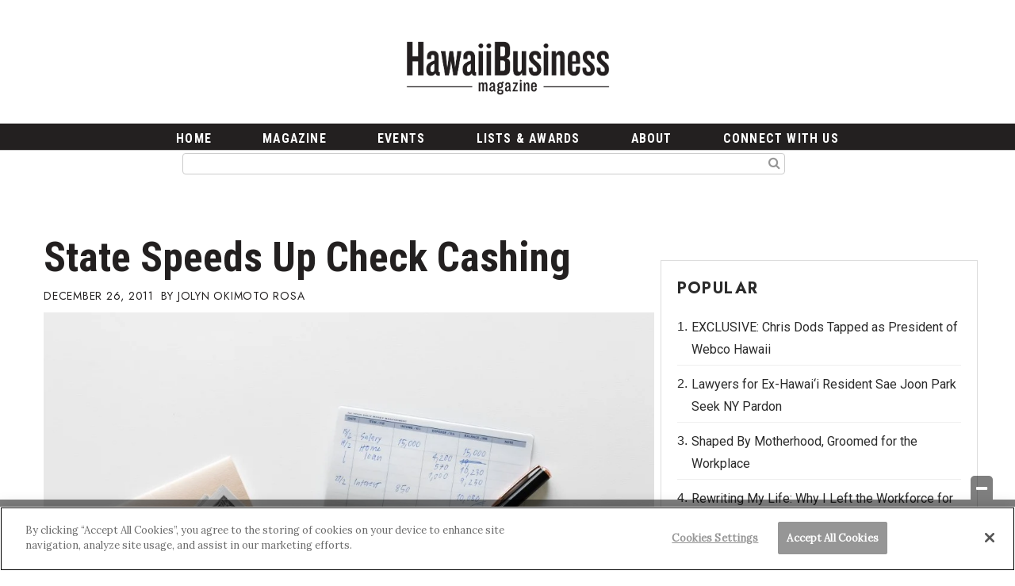

--- FILE ---
content_type: text/html; charset=UTF-8
request_url: https://www.hawaiibusiness.com/state-speeds-up-check-cashing/
body_size: 31804
content:
<!doctype html>

<!--[if lt IE 7]><html lang="en-US" class="no-js lt-ie9 lt-ie8 lt-ie7"><![endif]-->
<!--[if (IE 7)&!(IEMobile)]><html lang="en-US" class="no-js lt-ie9 lt-ie8"><![endif]-->
<!--[if (IE 8)&!(IEMobile)]><html lang="en-US" class="no-js lt-ie9"><![endif]-->
<!--[if gt IE 8]><!--> <html lang="en-US" class="no-js"><!--<![endif]-->

	<head>
		<meta charset="utf-8">

				<meta http-equiv="X-UA-Compatible" content="IE=edge">

		<title>State Speeds Up Check Cashing - Hawaii Business Magazine</title>

				<meta name="HandheldFriendly" content="True">
		<meta name="MobileOptimized" content="320">
		<meta name="viewport" content="width=device-width, initial-scale=1"/>

				<link rel="icon" href="https://wpcdn.us-east-1.vip.tn-cloud.net/www.hawaiibusiness.com/content/uploads/2023/07/v/y/hb-bug-yellow-gray.png">
		<link rel="apple-touch-icon" href="https://wpcdn.us-east-1.vip.tn-cloud.net/www.hawaiibusiness.com/content/uploads/2021/02/touch180-transparent.png">
		<!--[if IE]>
			<link rel="shortcut icon" href="https://wpcdn.us-east-1.vip.tn-cloud.net/www.hawaiibusiness.com/content/uploads/2023/07/v/y/hb-bug-yellow-gray.png/favicon.ico">
		<![endif]-->

		<meta name="msapplication-TileColor" content="#f01d4f">
		<meta name="msapplication-TileImage" content="https://wpcdn.us-east-1.vip.tn-cloud.net/www.hawaiibusiness.com/content/themes/gtxcel/library/images/win8-tile-icon.png">
		<meta name="theme-color" content="#121212">

		<link href="//maxcdn.bootstrapcdn.com/font-awesome/4.7.0/css/font-awesome.min.css" rel="stylesheet"> <!-- Font Awesome Glyphicons -->
		<link rel="pingback" href="https://www.hawaiibusiness.com/xmlrpc.php">

		
	<script type="text/javascript">
		if(typeof ad_slots_refresh =='undefined'){
			var ad_slots_refresh = new Array();
		}
		if(typeof gtx_ads_conf =='undefined'){
			var gtx_ads_conf = {};
			gtx_ads_conf.targetMap = {};
			gtx_ads_conf.ads = [];
			gtx_ads_conf.lazy = [];
			gtx_ads_conf.templates = {};
		}
		if(typeof googletag =='undefined'){
			var googletag = googletag || {};
			googletag.cmd = googletag.cmd || [];
		}
		gtx_ads_conf.fulltarget = "post-template-default single single-post postid-40041 single-format-standard postname-state-speeds-up-check-cashing term-category-government wpb-js-composer js-comp-ver-6.10.0 vc_responsive";
		gtx_ads_conf.targetMap.url = "/state-speeds-up-check-cashing/";
		gtx_ads_conf.targetMap.post = "40041";
		gtx_ads_conf.targetMap.category = ["government"];
		gtx_ads_conf.templates = {
			parallax: 'https://wpcdn.us-east-1.vip.tn-cloud.net/www.hawaiibusiness.com/content/plugins/gtx-ad-manager/templates/parallax.js',
			reveal: 'https://wpcdn.us-east-1.vip.tn-cloud.net/www.hawaiibusiness.com/content/plugins/gtx-ad-manager/templates/reveal.js',
            roller: 'https://wpcdn.us-east-1.vip.tn-cloud.net/www.hawaiibusiness.com/content/plugins/gtx-ad-manager/templates/roller.js'
		};
	</script>
			<script>
			function gtx_enable_dfp(){ /* do nothing */ }
			if(typeof ad_slots_refresh =='undefined'){
				var ad_slots_refresh = new Array(); 
			}
		</script>
		<script>(function(d, s, id){
				 var js, fjs = d.getElementsByTagName(s)[0];
				 if (d.getElementById(id)) {return;}
				 js = d.createElement(s); js.id = id;
				 js.src = "//connect.facebook.net/en_US/sdk.js#xfbml=1&version=v2.6";
				 fjs.parentNode.insertBefore(js, fjs);
			   }(document, 'script', 'facebook-jssdk'));</script><meta name='robots' content='index, follow, max-image-preview:large, max-snippet:-1, max-video-preview:-1' />
<!-- OneTrust Cookies Consent Notice start for hawaiibusiness.com -->

<script src="https://cdn.cookielaw.org/scripttemplates/otSDKStub.js" target="_blank" type="text/javascript" charset="UTF-8" data-domain-script="9642c989-a658-4922-9950-1ff86ccf44cf" ></script>
<script type="text/javascript">
function OptanonWrapper() { }
</script>
<!-- OneTrust Cookies Consent Notice end for hawaiibusiness.com --><script>
		window.dataLayer = [{"townnews.product.software":"RAYOS","townnews.product.version":"1.21.2","rayos.customer.ua":"UA-4439152-1","rayos.customer.ga4":"G-FKG9LRKDYM","rayos.post.id":40041,"rayos.post.type":"post","rayos.post.title":"State Speeds Up Check Cashing","rayos.post.author_name":["Jolyn Okimoto Rosa"],"rayos.post.primary_category":"Government","rayos.post.all_categories":["Government"],"rayos.issues.magazine_name":"Hawaii Business Magazine","rayos.issues.issue_name":"December 2011","rayos.gallery.included":"No","rayos.video.included":"No","rayos.elections.widget_included":"No"}];
	</script><!-- Google Tag Manager -->
		<script>(function(w,d,s,l,i){w[l]=w[l]||[];w[l].push({'gtm.start':
		new Date().getTime(),event:'gtm.js'});var f=d.getElementsByTagName(s)[0],
		j=d.createElement(s),dl=l!='dataLayer'?'&l='+l:'';j.async=true;j.src=
		'https://www.googletagmanager.com/gtm.js?id='+i+dl;f.parentNode.insertBefore(j,f);
		})(window,document,'script','dataLayer','GTM-PDQV3N');</script>
		<!-- End Google Tag Manager -->
		<!-- OneTrust Cookies Consent Notice start for hawaiibusiness.com -->

<script src="https://cdn.cookielaw.org/scripttemplates/otSDKStub.js" target="_blank" type="text/javascript" charset="UTF-8" data-domain-script="9642c989-a658-4922-9950-1ff86ccf44cf" ></script>
<script type="text/javascript">
function OptanonWrapper() { }
</script>
<!-- OneTrust Cookies Consent Notice end for hawaiibusiness.com -->
	<!-- This site is optimized with the Yoast SEO plugin v21.4 - https://yoast.com/wordpress/plugins/seo/ -->
	<meta name="description" content="The state says it now cashes excise tax payments much faster than it did a year earlier. In 2010, tens of thousands of GET checks from local businesses" />
	<link rel="canonical" href="https://www.hawaiibusiness.com/state-speeds-up-check-cashing/" />
	<meta property="og:locale" content="en_US" />
	<meta property="og:type" content="article" />
	<meta property="og:title" content="State Speeds Up Check Cashing - Hawaii Business Magazine" />
	<meta property="og:description" content="The state says it now cashes excise tax payments much faster than it did a year earlier. In 2010, tens of thousands of GET checks from local businesses" />
	<meta property="og:url" content="https://www.hawaiibusiness.com/state-speeds-up-check-cashing/" />
	<meta property="og:site_name" content="Hawaii Business Magazine" />
	<meta property="article:published_time" content="2011-12-26T10:00:00+00:00" />
	<meta property="article:modified_time" content="2021-04-06T04:05:01+00:00" />
	<meta property="og:image" content="https://wpcdn.us-east-1.vip.tn-cloud.net/www.hawaiibusiness.com/content/uploads/2021/03/rawpixel-557125-unsplash-scaled.jpg" />
	<meta property="og:image:width" content="2560" />
	<meta property="og:image:height" content="1707" />
	<meta property="og:image:type" content="image/jpeg" />
	<meta name="author" content="Jolyn Okimoto Rosa" />
	<meta name="twitter:card" content="summary_large_image" />
	<meta name="twitter:label1" content="Written by" />
	<meta name="twitter:data1" content="Jolyn Okimoto Rosa" />
	<meta name="twitter:label2" content="Est. reading time" />
	<meta name="twitter:data2" content="2 minutes" />
	<script type="application/ld+json" class="yoast-schema-graph">{"@context":"https://schema.org","@graph":[{"@type":"WebPage","@id":"https://www.hawaiibusiness.com/state-speeds-up-check-cashing/","url":"https://www.hawaiibusiness.com/state-speeds-up-check-cashing/","name":"State Speeds Up Check Cashing - Hawaii Business Magazine","isPartOf":{"@id":"https://www.hawaiibusiness.com/#website"},"primaryImageOfPage":{"@id":"https://www.hawaiibusiness.com/state-speeds-up-check-cashing/#primaryimage"},"image":{"@id":"https://www.hawaiibusiness.com/state-speeds-up-check-cashing/#primaryimage"},"thumbnailUrl":"https://wpcdn.us-east-1.vip.tn-cloud.net/www.hawaiibusiness.com/content/uploads/2021/03/rawpixel-557125-unsplash-scaled.jpg","datePublished":"2011-12-26T10:00:00+00:00","dateModified":"2021-04-06T04:05:01+00:00","author":{"@id":"https://www.hawaiibusiness.com/#/schema/person/22258eec188b1e603c8cad1a1407914e"},"description":"The state says it now cashes excise tax payments much faster than it did a year earlier. In 2010, tens of thousands of GET checks from local businesses","inLanguage":"en-US","potentialAction":[{"@type":"ReadAction","target":["https://www.hawaiibusiness.com/state-speeds-up-check-cashing/"]}]},{"@type":"ImageObject","inLanguage":"en-US","@id":"https://www.hawaiibusiness.com/state-speeds-up-check-cashing/#primaryimage","url":"https://wpcdn.us-east-1.vip.tn-cloud.net/www.hawaiibusiness.com/content/uploads/2021/03/rawpixel-557125-unsplash-scaled.jpg","contentUrl":"https://wpcdn.us-east-1.vip.tn-cloud.net/www.hawaiibusiness.com/content/uploads/2021/03/rawpixel-557125-unsplash-scaled.jpg","width":2560,"height":1707},{"@type":"WebSite","@id":"https://www.hawaiibusiness.com/#website","url":"https://www.hawaiibusiness.com/","name":"Hawaii Business Magazine","description":"Locally Owned, Locally Committed Since 1955.","potentialAction":[{"@type":"SearchAction","target":{"@type":"EntryPoint","urlTemplate":"https://www.hawaiibusiness.com/?s={search_term_string}"},"query-input":"required name=search_term_string"}],"inLanguage":"en-US"},{"@type":"Person","@id":"https://www.hawaiibusiness.com/#/schema/person/22258eec188b1e603c8cad1a1407914e","name":"Jolyn Okimoto Rosa","image":{"@type":"ImageObject","inLanguage":"en-US","@id":"https://www.hawaiibusiness.com/#/schema/person/image/","url":"https://secure.gravatar.com/avatar/34787129d23973f70204a3a7848451fd?s=96&d=mm&r=g","contentUrl":"https://secure.gravatar.com/avatar/34787129d23973f70204a3a7848451fd?s=96&d=mm&r=g","caption":"Jolyn Okimoto Rosa"},"url":"https://www.hawaiibusiness.com/author/jolyn-okimoto-rosa/"}]}</script>
	<!-- / Yoast SEO plugin. -->


<link rel='dns-prefetch' href='//wpcdn.us-east-1.vip.tn-cloud.net' />
<link rel='dns-prefetch' href='//maps.googleapis.com' />
<link rel='dns-prefetch' href='//ws.sharethis.com' />
<link rel='dns-prefetch' href='//www.google.com' />
<link rel='dns-prefetch' href='//fonts.googleapis.com' />
<link rel='dns-prefetch' href='//maxcdn.bootstrapcdn.com' />
<link rel="alternate" type="application/rss+xml" title="Hawaii Business Magazine &raquo; Feed" href="https://www.hawaiibusiness.com/feed/" />
<script type="text/javascript">
/* <![CDATA[ */
window._wpemojiSettings = {"baseUrl":"https:\/\/s.w.org\/images\/core\/emoji\/14.0.0\/72x72\/","ext":".png","svgUrl":"https:\/\/s.w.org\/images\/core\/emoji\/14.0.0\/svg\/","svgExt":".svg","source":{"concatemoji":"https:\/\/www.hawaiibusiness.com\/wp-includes\/js\/wp-emoji-release.min.js"}};
/*! This file is auto-generated */
!function(i,n){var o,s,e;function c(e){try{var t={supportTests:e,timestamp:(new Date).valueOf()};sessionStorage.setItem(o,JSON.stringify(t))}catch(e){}}function p(e,t,n){e.clearRect(0,0,e.canvas.width,e.canvas.height),e.fillText(t,0,0);var t=new Uint32Array(e.getImageData(0,0,e.canvas.width,e.canvas.height).data),r=(e.clearRect(0,0,e.canvas.width,e.canvas.height),e.fillText(n,0,0),new Uint32Array(e.getImageData(0,0,e.canvas.width,e.canvas.height).data));return t.every(function(e,t){return e===r[t]})}function u(e,t,n){switch(t){case"flag":return n(e,"\ud83c\udff3\ufe0f\u200d\u26a7\ufe0f","\ud83c\udff3\ufe0f\u200b\u26a7\ufe0f")?!1:!n(e,"\ud83c\uddfa\ud83c\uddf3","\ud83c\uddfa\u200b\ud83c\uddf3")&&!n(e,"\ud83c\udff4\udb40\udc67\udb40\udc62\udb40\udc65\udb40\udc6e\udb40\udc67\udb40\udc7f","\ud83c\udff4\u200b\udb40\udc67\u200b\udb40\udc62\u200b\udb40\udc65\u200b\udb40\udc6e\u200b\udb40\udc67\u200b\udb40\udc7f");case"emoji":return!n(e,"\ud83e\udef1\ud83c\udffb\u200d\ud83e\udef2\ud83c\udfff","\ud83e\udef1\ud83c\udffb\u200b\ud83e\udef2\ud83c\udfff")}return!1}function f(e,t,n){var r="undefined"!=typeof WorkerGlobalScope&&self instanceof WorkerGlobalScope?new OffscreenCanvas(300,150):i.createElement("canvas"),a=r.getContext("2d",{willReadFrequently:!0}),o=(a.textBaseline="top",a.font="600 32px Arial",{});return e.forEach(function(e){o[e]=t(a,e,n)}),o}function t(e){var t=i.createElement("script");t.src=e,t.defer=!0,i.head.appendChild(t)}"undefined"!=typeof Promise&&(o="wpEmojiSettingsSupports",s=["flag","emoji"],n.supports={everything:!0,everythingExceptFlag:!0},e=new Promise(function(e){i.addEventListener("DOMContentLoaded",e,{once:!0})}),new Promise(function(t){var n=function(){try{var e=JSON.parse(sessionStorage.getItem(o));if("object"==typeof e&&"number"==typeof e.timestamp&&(new Date).valueOf()<e.timestamp+604800&&"object"==typeof e.supportTests)return e.supportTests}catch(e){}return null}();if(!n){if("undefined"!=typeof Worker&&"undefined"!=typeof OffscreenCanvas&&"undefined"!=typeof URL&&URL.createObjectURL&&"undefined"!=typeof Blob)try{var e="postMessage("+f.toString()+"("+[JSON.stringify(s),u.toString(),p.toString()].join(",")+"));",r=new Blob([e],{type:"text/javascript"}),a=new Worker(URL.createObjectURL(r),{name:"wpTestEmojiSupports"});return void(a.onmessage=function(e){c(n=e.data),a.terminate(),t(n)})}catch(e){}c(n=f(s,u,p))}t(n)}).then(function(e){for(var t in e)n.supports[t]=e[t],n.supports.everything=n.supports.everything&&n.supports[t],"flag"!==t&&(n.supports.everythingExceptFlag=n.supports.everythingExceptFlag&&n.supports[t]);n.supports.everythingExceptFlag=n.supports.everythingExceptFlag&&!n.supports.flag,n.DOMReady=!1,n.readyCallback=function(){n.DOMReady=!0}}).then(function(){return e}).then(function(){var e;n.supports.everything||(n.readyCallback(),(e=n.source||{}).concatemoji?t(e.concatemoji):e.wpemoji&&e.twemoji&&(t(e.twemoji),t(e.wpemoji)))}))}((window,document),window._wpemojiSettings);
/* ]]> */
</script>
<link rel='stylesheet' id='bootstrap-css-css' href='https://wpcdn.us-east-1.vip.tn-cloud.net/www.hawaiibusiness.com/content/themes/gtxcel/library/css/bootstrap/bootstrap.css' type='text/css' media='all' />
<link rel='stylesheet' id='bones-stylesheet-css' href='https://wpcdn.us-east-1.vip.tn-cloud.net/www.hawaiibusiness.com/content/themes/gtxcel/library/css/style.css?ver=1765321969' type='text/css' media='all' />
<!--[if lt IE 9]>
<link rel='stylesheet' id='bones-ie-only-css' href='https://wpcdn.us-east-1.vip.tn-cloud.net/www.hawaiibusiness.com/content/themes/gtxcel/library/css/ie.css' type='text/css' media='all' />
<![endif]-->
<link rel='stylesheet' id='list-grid-css' href='https://wpcdn.us-east-1.vip.tn-cloud.net/www.hawaiibusiness.com/content/themes/gtxcel/library/css/grid.css?ver=1.11.0' type='text/css' media='all' />
<style id='wp-emoji-styles-inline-css' type='text/css'>

	img.wp-smiley, img.emoji {
		display: inline !important;
		border: none !important;
		box-shadow: none !important;
		height: 1em !important;
		width: 1em !important;
		margin: 0 0.07em !important;
		vertical-align: -0.1em !important;
		background: none !important;
		padding: 0 !important;
	}
</style>
<link rel='stylesheet' id='wp-block-library-css' href='https://www.hawaiibusiness.com/wp-includes/css/dist/block-library/style.min.css' type='text/css' media='all' />
<style id='classic-theme-styles-inline-css' type='text/css'>
/*! This file is auto-generated */
.wp-block-button__link{color:#fff;background-color:#32373c;border-radius:9999px;box-shadow:none;text-decoration:none;padding:calc(.667em + 2px) calc(1.333em + 2px);font-size:1.125em}.wp-block-file__button{background:#32373c;color:#fff;text-decoration:none}
</style>
<style id='global-styles-inline-css' type='text/css'>
body{--wp--preset--color--black: #000000;--wp--preset--color--cyan-bluish-gray: #abb8c3;--wp--preset--color--white: #ffffff;--wp--preset--color--pale-pink: #f78da7;--wp--preset--color--vivid-red: #cf2e2e;--wp--preset--color--luminous-vivid-orange: #ff6900;--wp--preset--color--luminous-vivid-amber: #fcb900;--wp--preset--color--light-green-cyan: #7bdcb5;--wp--preset--color--vivid-green-cyan: #00d084;--wp--preset--color--pale-cyan-blue: #8ed1fc;--wp--preset--color--vivid-cyan-blue: #0693e3;--wp--preset--color--vivid-purple: #9b51e0;--wp--preset--gradient--vivid-cyan-blue-to-vivid-purple: linear-gradient(135deg,rgba(6,147,227,1) 0%,rgb(155,81,224) 100%);--wp--preset--gradient--light-green-cyan-to-vivid-green-cyan: linear-gradient(135deg,rgb(122,220,180) 0%,rgb(0,208,130) 100%);--wp--preset--gradient--luminous-vivid-amber-to-luminous-vivid-orange: linear-gradient(135deg,rgba(252,185,0,1) 0%,rgba(255,105,0,1) 100%);--wp--preset--gradient--luminous-vivid-orange-to-vivid-red: linear-gradient(135deg,rgba(255,105,0,1) 0%,rgb(207,46,46) 100%);--wp--preset--gradient--very-light-gray-to-cyan-bluish-gray: linear-gradient(135deg,rgb(238,238,238) 0%,rgb(169,184,195) 100%);--wp--preset--gradient--cool-to-warm-spectrum: linear-gradient(135deg,rgb(74,234,220) 0%,rgb(151,120,209) 20%,rgb(207,42,186) 40%,rgb(238,44,130) 60%,rgb(251,105,98) 80%,rgb(254,248,76) 100%);--wp--preset--gradient--blush-light-purple: linear-gradient(135deg,rgb(255,206,236) 0%,rgb(152,150,240) 100%);--wp--preset--gradient--blush-bordeaux: linear-gradient(135deg,rgb(254,205,165) 0%,rgb(254,45,45) 50%,rgb(107,0,62) 100%);--wp--preset--gradient--luminous-dusk: linear-gradient(135deg,rgb(255,203,112) 0%,rgb(199,81,192) 50%,rgb(65,88,208) 100%);--wp--preset--gradient--pale-ocean: linear-gradient(135deg,rgb(255,245,203) 0%,rgb(182,227,212) 50%,rgb(51,167,181) 100%);--wp--preset--gradient--electric-grass: linear-gradient(135deg,rgb(202,248,128) 0%,rgb(113,206,126) 100%);--wp--preset--gradient--midnight: linear-gradient(135deg,rgb(2,3,129) 0%,rgb(40,116,252) 100%);--wp--preset--font-size--small: 13px;--wp--preset--font-size--medium: 20px;--wp--preset--font-size--large: 36px;--wp--preset--font-size--x-large: 42px;--wp--preset--spacing--20: 0.44rem;--wp--preset--spacing--30: 0.67rem;--wp--preset--spacing--40: 1rem;--wp--preset--spacing--50: 1.5rem;--wp--preset--spacing--60: 2.25rem;--wp--preset--spacing--70: 3.38rem;--wp--preset--spacing--80: 5.06rem;--wp--preset--shadow--natural: 6px 6px 9px rgba(0, 0, 0, 0.2);--wp--preset--shadow--deep: 12px 12px 50px rgba(0, 0, 0, 0.4);--wp--preset--shadow--sharp: 6px 6px 0px rgba(0, 0, 0, 0.2);--wp--preset--shadow--outlined: 6px 6px 0px -3px rgba(255, 255, 255, 1), 6px 6px rgba(0, 0, 0, 1);--wp--preset--shadow--crisp: 6px 6px 0px rgba(0, 0, 0, 1);}:where(.is-layout-flex){gap: 0.5em;}:where(.is-layout-grid){gap: 0.5em;}body .is-layout-flow > .alignleft{float: left;margin-inline-start: 0;margin-inline-end: 2em;}body .is-layout-flow > .alignright{float: right;margin-inline-start: 2em;margin-inline-end: 0;}body .is-layout-flow > .aligncenter{margin-left: auto !important;margin-right: auto !important;}body .is-layout-constrained > .alignleft{float: left;margin-inline-start: 0;margin-inline-end: 2em;}body .is-layout-constrained > .alignright{float: right;margin-inline-start: 2em;margin-inline-end: 0;}body .is-layout-constrained > .aligncenter{margin-left: auto !important;margin-right: auto !important;}body .is-layout-constrained > :where(:not(.alignleft):not(.alignright):not(.alignfull)){max-width: var(--wp--style--global--content-size);margin-left: auto !important;margin-right: auto !important;}body .is-layout-constrained > .alignwide{max-width: var(--wp--style--global--wide-size);}body .is-layout-flex{display: flex;}body .is-layout-flex{flex-wrap: wrap;align-items: center;}body .is-layout-flex > *{margin: 0;}body .is-layout-grid{display: grid;}body .is-layout-grid > *{margin: 0;}:where(.wp-block-columns.is-layout-flex){gap: 2em;}:where(.wp-block-columns.is-layout-grid){gap: 2em;}:where(.wp-block-post-template.is-layout-flex){gap: 1.25em;}:where(.wp-block-post-template.is-layout-grid){gap: 1.25em;}.has-black-color{color: var(--wp--preset--color--black) !important;}.has-cyan-bluish-gray-color{color: var(--wp--preset--color--cyan-bluish-gray) !important;}.has-white-color{color: var(--wp--preset--color--white) !important;}.has-pale-pink-color{color: var(--wp--preset--color--pale-pink) !important;}.has-vivid-red-color{color: var(--wp--preset--color--vivid-red) !important;}.has-luminous-vivid-orange-color{color: var(--wp--preset--color--luminous-vivid-orange) !important;}.has-luminous-vivid-amber-color{color: var(--wp--preset--color--luminous-vivid-amber) !important;}.has-light-green-cyan-color{color: var(--wp--preset--color--light-green-cyan) !important;}.has-vivid-green-cyan-color{color: var(--wp--preset--color--vivid-green-cyan) !important;}.has-pale-cyan-blue-color{color: var(--wp--preset--color--pale-cyan-blue) !important;}.has-vivid-cyan-blue-color{color: var(--wp--preset--color--vivid-cyan-blue) !important;}.has-vivid-purple-color{color: var(--wp--preset--color--vivid-purple) !important;}.has-black-background-color{background-color: var(--wp--preset--color--black) !important;}.has-cyan-bluish-gray-background-color{background-color: var(--wp--preset--color--cyan-bluish-gray) !important;}.has-white-background-color{background-color: var(--wp--preset--color--white) !important;}.has-pale-pink-background-color{background-color: var(--wp--preset--color--pale-pink) !important;}.has-vivid-red-background-color{background-color: var(--wp--preset--color--vivid-red) !important;}.has-luminous-vivid-orange-background-color{background-color: var(--wp--preset--color--luminous-vivid-orange) !important;}.has-luminous-vivid-amber-background-color{background-color: var(--wp--preset--color--luminous-vivid-amber) !important;}.has-light-green-cyan-background-color{background-color: var(--wp--preset--color--light-green-cyan) !important;}.has-vivid-green-cyan-background-color{background-color: var(--wp--preset--color--vivid-green-cyan) !important;}.has-pale-cyan-blue-background-color{background-color: var(--wp--preset--color--pale-cyan-blue) !important;}.has-vivid-cyan-blue-background-color{background-color: var(--wp--preset--color--vivid-cyan-blue) !important;}.has-vivid-purple-background-color{background-color: var(--wp--preset--color--vivid-purple) !important;}.has-black-border-color{border-color: var(--wp--preset--color--black) !important;}.has-cyan-bluish-gray-border-color{border-color: var(--wp--preset--color--cyan-bluish-gray) !important;}.has-white-border-color{border-color: var(--wp--preset--color--white) !important;}.has-pale-pink-border-color{border-color: var(--wp--preset--color--pale-pink) !important;}.has-vivid-red-border-color{border-color: var(--wp--preset--color--vivid-red) !important;}.has-luminous-vivid-orange-border-color{border-color: var(--wp--preset--color--luminous-vivid-orange) !important;}.has-luminous-vivid-amber-border-color{border-color: var(--wp--preset--color--luminous-vivid-amber) !important;}.has-light-green-cyan-border-color{border-color: var(--wp--preset--color--light-green-cyan) !important;}.has-vivid-green-cyan-border-color{border-color: var(--wp--preset--color--vivid-green-cyan) !important;}.has-pale-cyan-blue-border-color{border-color: var(--wp--preset--color--pale-cyan-blue) !important;}.has-vivid-cyan-blue-border-color{border-color: var(--wp--preset--color--vivid-cyan-blue) !important;}.has-vivid-purple-border-color{border-color: var(--wp--preset--color--vivid-purple) !important;}.has-vivid-cyan-blue-to-vivid-purple-gradient-background{background: var(--wp--preset--gradient--vivid-cyan-blue-to-vivid-purple) !important;}.has-light-green-cyan-to-vivid-green-cyan-gradient-background{background: var(--wp--preset--gradient--light-green-cyan-to-vivid-green-cyan) !important;}.has-luminous-vivid-amber-to-luminous-vivid-orange-gradient-background{background: var(--wp--preset--gradient--luminous-vivid-amber-to-luminous-vivid-orange) !important;}.has-luminous-vivid-orange-to-vivid-red-gradient-background{background: var(--wp--preset--gradient--luminous-vivid-orange-to-vivid-red) !important;}.has-very-light-gray-to-cyan-bluish-gray-gradient-background{background: var(--wp--preset--gradient--very-light-gray-to-cyan-bluish-gray) !important;}.has-cool-to-warm-spectrum-gradient-background{background: var(--wp--preset--gradient--cool-to-warm-spectrum) !important;}.has-blush-light-purple-gradient-background{background: var(--wp--preset--gradient--blush-light-purple) !important;}.has-blush-bordeaux-gradient-background{background: var(--wp--preset--gradient--blush-bordeaux) !important;}.has-luminous-dusk-gradient-background{background: var(--wp--preset--gradient--luminous-dusk) !important;}.has-pale-ocean-gradient-background{background: var(--wp--preset--gradient--pale-ocean) !important;}.has-electric-grass-gradient-background{background: var(--wp--preset--gradient--electric-grass) !important;}.has-midnight-gradient-background{background: var(--wp--preset--gradient--midnight) !important;}.has-small-font-size{font-size: var(--wp--preset--font-size--small) !important;}.has-medium-font-size{font-size: var(--wp--preset--font-size--medium) !important;}.has-large-font-size{font-size: var(--wp--preset--font-size--large) !important;}.has-x-large-font-size{font-size: var(--wp--preset--font-size--x-large) !important;}
.wp-block-navigation a:where(:not(.wp-element-button)){color: inherit;}
:where(.wp-block-post-template.is-layout-flex){gap: 1.25em;}:where(.wp-block-post-template.is-layout-grid){gap: 1.25em;}
:where(.wp-block-columns.is-layout-flex){gap: 2em;}:where(.wp-block-columns.is-layout-grid){gap: 2em;}
.wp-block-pullquote{font-size: 1.5em;line-height: 1.6;}
</style>
<link rel='stylesheet' id='gt-posts-slider-style-css' href='https://wpcdn.us-east-1.vip.tn-cloud.net/www.hawaiibusiness.com/content/mu-plugins/gtxcel-plugin/vc_posts_slider/posts-slider.css?ver=1570550597' type='text/css' media='all' />
<link rel='stylesheet' id='flexslider-css' href='https://wpcdn.us-east-1.vip.tn-cloud.net/www.hawaiibusiness.com/content/mu-plugins/js_composer/assets/lib/flexslider/flexslider.min.css?ver=6.10.0' type='text/css' media='all' />
<link rel='stylesheet' id='gt-flexslider-style-css' href='https://wpcdn.us-east-1.vip.tn-cloud.net/www.hawaiibusiness.com/content/mu-plugins/gtxcel-plugin/vc_gallery/gt-flexslider.css?ver=1648237149' type='text/css' media='all' />
<link rel='stylesheet' id='prettyphoto-css' href='https://wpcdn.us-east-1.vip.tn-cloud.net/www.hawaiibusiness.com/content/mu-plugins/js_composer/assets/lib/prettyphoto/css/prettyPhoto.min.css?ver=6.10.0' type='text/css' media='all' />
<link rel='stylesheet' id='rayos_alm_list_templates_style-css' href='https://wpcdn.us-east-1.vip.tn-cloud.net/www.hawaiibusiness.com/content/mu-plugins/gtxcel-plugin/functionalities//css/rayos_alm_list_templates.css?ver=1667523778' type='text/css' media='all' />
<link rel='stylesheet' id='googlefonts-css' href='https://fonts.googleapis.com/css?family=Lora:400|Roboto+Condensed:700|Jost:400,700|Roboto:400&subset=latin-ext,latin' type='text/css' media='all' />
<link rel='stylesheet' id='blox-syndication-css' href='https://wpcdn.us-east-1.vip.tn-cloud.net/www.hawaiibusiness.com/content/plugins/blox-syndication/assets/css/blox-syndication.css' type='text/css' media='all' />
<link rel='stylesheet' id='geobase-style-css' href='https://wpcdn.us-east-1.vip.tn-cloud.net/www.hawaiibusiness.com/content/plugins/geobase/geobase.css?ver=1679517292' type='text/css' media='all' />
<style id='geobase-style-inline-css' type='text/css'>

	article.geobase-post .geobase-content-wrapper {
		width: 100%;
		float: none;
	}
	article.geobase-post .thumb-wrap {
		width: 30%;
		float: Left;
		margin-right: 2%;	}
	
</style>
<link rel='stylesheet' id='geobase-prettyphoto-style-css' href='https://wpcdn.us-east-1.vip.tn-cloud.net/www.hawaiibusiness.com/content/plugins/geobase/prettyphoto/css/prettyPhoto.css' type='text/css' media='all' />
<link rel='stylesheet' id='geobasemap-style-css' href='https://wpcdn.us-east-1.vip.tn-cloud.net/www.hawaiibusiness.com/content/plugins/geobase/vc_geobasemap/vc_geobasemap.css?ver=1570550597' type='text/css' media='all' />
<link rel='stylesheet' id='user-submissions-style-css' href='https://wpcdn.us-east-1.vip.tn-cloud.net/www.hawaiibusiness.com/content/plugins/geobase/user-submissions/user-submissions.css?ver=1601489706' type='text/css' media='all' />
<link rel='stylesheet' id='directory-select2-css' href='https://wpcdn.us-east-1.vip.tn-cloud.net/www.hawaiibusiness.com/content/plugins/geobase/vc_directory_filter/assets/select2/css/select2.css?ver=3.5.2' type='text/css' media='all' />
<link rel='stylesheet' id='custom-template-style-css' href='https://wpcdn.us-east-1.vip.tn-cloud.net/www.hawaiibusiness.com/content/plugins/gt-custom-templates/custom-templates.css' type='text/css' media='all' />
<link rel='stylesheet' id='ad-manager-style-css' href='https://wpcdn.us-east-1.vip.tn-cloud.net/www.hawaiibusiness.com/content/plugins/gtx-ad-manager/ad-manager.css?ver=1728932431' type='text/css' media='all' />
<link rel='stylesheet' id='bylines-style-css' href='https://wpcdn.us-east-1.vip.tn-cloud.net/www.hawaiibusiness.com/content/plugins/gtx-author-bios/css/bylines.css?ver=1570550597' type='text/css' media='all' />
<link rel='stylesheet' id='gtxcelfimagescss-css' href='https://wpcdn.us-east-1.vip.tn-cloud.net/www.hawaiibusiness.com/content/plugins/gtx-fimages/css/all.css?ver=1570550597' type='text/css' media='all' />
<link rel='stylesheet' id='lightbox-style-css' href='https://wpcdn.us-east-1.vip.tn-cloud.net/www.hawaiibusiness.com/content/plugins/gtx-gallery/css/gtx-lightbox.css?ver=2018.3.20' type='text/css' media='all' />
<link rel='stylesheet' id='gtx-issues-style-css' href='https://wpcdn.us-east-1.vip.tn-cloud.net/www.hawaiibusiness.com/content/plugins/gtx-issue-management/assets/gtx-issues.css?ver=2019.02.28' type='text/css' media='all' />
<link rel='stylesheet' id='gtx-oembed-style-css' href='https://wpcdn.us-east-1.vip.tn-cloud.net/www.hawaiibusiness.com/content/plugins/gtx-oembed-extension/gtx-oembed.css?ver=1570550597' type='text/css' media='all' />
<link rel='stylesheet' id='simple-share-buttons-adder-font-awesome-css' href='//maxcdn.bootstrapcdn.com/font-awesome/4.3.0/css/font-awesome.min.css' type='text/css' media='all' />
<link rel='stylesheet' id='author-bios-style-css' href='https://wpcdn.us-east-1.vip.tn-cloud.net/www.hawaiibusiness.com/content/plugins/gtx-author-bios/css/author-bios.css' type='text/css' media='all' />
<link rel='stylesheet' id='parent-style-css' href='https://wpcdn.us-east-1.vip.tn-cloud.net/www.hawaiibusiness.com/content/themes/gtxcel/style.css?ver=1664375579' type='text/css' media='all' />
<link rel='stylesheet' id='child-style-css' href='https://wpcdn.us-east-1.vip.tn-cloud.net/www.hawaiibusiness.com/content/themes/publisher-master/style.css' type='text/css' media='all' />
<link rel='stylesheet' id='gtx-custom_css_post-css' href='https://www.hawaiibusiness.com/style/4b0a64d52dfadf2107546a3cc953fbd4/custom_css_post/' type='text/css' media='all' />
<link rel='stylesheet' id='acf-repeater-style-css' href='https://wpcdn.us-east-1.vip.tn-cloud.net/www.hawaiibusiness.com/content/themes/gtxcel/includes/acf_repeater_shortcode/acf_repeater_shortcode.css' type='text/css' media='all' />
<link rel='stylesheet' id='rayos-ssba-twitter-x-logo-css' href='https://wpcdn.us-east-1.vip.tn-cloud.net/www.hawaiibusiness.com/content/themes/gtxcel/includes/ssba-twitter-update/x-logo-styles.css?ver=1702673046' type='text/css' media='all' />
<link rel='stylesheet' id='js_composer_custom_css-css' href='//wpcdn.us-east-1.vip.tn-cloud.net/www.hawaiibusiness.com/content/uploads/js_composer/custom.css?ver=6.10.0' type='text/css' media='all' />
<link rel='stylesheet' id='dashicons-css' href='https://www.hawaiibusiness.com/wp-includes/css/dashicons.min.css' type='text/css' media='all' />
<link rel='stylesheet' id='acf-global-css' href='https://wpcdn.us-east-1.vip.tn-cloud.net/www.hawaiibusiness.com/content/mu-plugins/advanced-custom-fields-pro/assets/build/css/acf-global.css?ver=6.0.3' type='text/css' media='all' />
<link rel='stylesheet' id='acf-input-css' href='https://wpcdn.us-east-1.vip.tn-cloud.net/www.hawaiibusiness.com/content/mu-plugins/advanced-custom-fields-pro/assets/build/css/acf-input.css?ver=6.0.3' type='text/css' media='all' />
<link rel='stylesheet' id='acf-pro-input-css' href='https://wpcdn.us-east-1.vip.tn-cloud.net/www.hawaiibusiness.com/content/mu-plugins/advanced-custom-fields-pro/assets/build/css/pro/acf-pro-input.css?ver=6.0.3' type='text/css' media='all' />
<link rel='stylesheet' id='acf-datepicker-css' href='https://wpcdn.us-east-1.vip.tn-cloud.net/www.hawaiibusiness.com/content/mu-plugins/advanced-custom-fields-pro/assets/inc/datepicker/jquery-ui.min.css?ver=1.11.4' type='text/css' media='all' />
<link rel='stylesheet' id='acf-timepicker-css' href='https://wpcdn.us-east-1.vip.tn-cloud.net/www.hawaiibusiness.com/content/mu-plugins/advanced-custom-fields-pro/assets/inc/timepicker/jquery-ui-timepicker-addon.min.css?ver=1.6.1' type='text/css' media='all' />
<link rel='stylesheet' id='wp-color-picker-css' href='https://www.hawaiibusiness.com/wp-admin/css/color-picker.min.css' type='text/css' media='all' />
<link rel='stylesheet' id='blox-syndication-admin-css' href='https://wpcdn.us-east-1.vip.tn-cloud.net/www.hawaiibusiness.com/content/plugins/blox-syndication/assets/css/admin-blox-syndication.css?ver=1.1.1' type='text/css' media='all' />
<link rel='stylesheet' id='dgwt-jg-style-css' href='https://wpcdn.us-east-1.vip.tn-cloud.net/www.hawaiibusiness.com/content/plugins/gtx-gallery/justified-gallery/assets/css/style.min.css?ver=1.2.2' type='text/css' media='all' />
<link rel='stylesheet' id='dgwt-jg-photoswipe-css' href='https://wpcdn.us-east-1.vip.tn-cloud.net/www.hawaiibusiness.com/content/plugins/gtx-gallery/justified-gallery/includes/Lightbox/Photoswipe/assets/photoswipe.css?ver=1.2.2' type='text/css' media='all' />
<link rel='stylesheet' id='dgwt-jg-photoswipe-skin-css' href='https://wpcdn.us-east-1.vip.tn-cloud.net/www.hawaiibusiness.com/content/plugins/gtx-gallery/justified-gallery/includes/Lightbox/Photoswipe/assets/default-skin/default-skin.css?ver=1.2.2' type='text/css' media='all' />
<script type="text/javascript" src="https://www.hawaiibusiness.com/wp-includes/js/jquery/jquery.min.js?ver=3.7.1" id="jquery-core-js"></script>
<script type="text/javascript" src="https://www.hawaiibusiness.com/wp-includes/js/jquery/jquery-migrate.min.js?ver=3.4.1" id="jquery-migrate-js"></script>
<script type="text/javascript" src="https://wpcdn.us-east-1.vip.tn-cloud.net/www.hawaiibusiness.com/content/themes/gtxcel/library/js/libs/modernizr.custom.min.js?ver=2.5.3" id="bones-modernizr-js"></script>
<script type="text/javascript" src="https://wpcdn.us-east-1.vip.tn-cloud.net/www.hawaiibusiness.com/content/themes/gtxcel/library/js/gtxcel.js?ver=0.1" id="gtxcel-global-js"></script>
<script type="text/javascript" src="https://wpcdn.us-east-1.vip.tn-cloud.net/www.hawaiibusiness.com/content/themes/gtxcel/library/js/mobile-nav.js?ver=0.1" id="mobile-nav-js"></script>
<script type="text/javascript" src="https://wpcdn.us-east-1.vip.tn-cloud.net/www.hawaiibusiness.com/content/plugins/geobase/prettyphoto/js/jquery.prettyPhoto.js" id="geobase-prettyphoto-script-js"></script>
<script type="text/javascript" id="user-submissions-js-js-extra">
/* <![CDATA[ */
var ajax = {"ajax_url":"https:\/\/www.hawaiibusiness.com\/wp-admin\/admin-ajax.php"};
/* ]]> */
</script>
<script type="text/javascript" src="https://wpcdn.us-east-1.vip.tn-cloud.net/www.hawaiibusiness.com/content/plugins/geobase/user-submissions/user-submissions.js?ver=1604604802" id="user-submissions-js-js"></script>
<script type="text/javascript" src="https://wpcdn.us-east-1.vip.tn-cloud.net/www.hawaiibusiness.com/content/plugins/geobase/vc_directory_filter/assets/select2/js/select2.min.js?ver=3.5.2" id="directory-select2-js"></script>
<script type="text/javascript" id="directory-filter-js-extra">
/* <![CDATA[ */
var ajaxurl = "https:\/\/www.hawaiibusiness.com\/wp-admin\/admin-ajax.php";
/* ]]> */
</script>
<script type="text/javascript" src="https://wpcdn.us-east-1.vip.tn-cloud.net/www.hawaiibusiness.com/content/plugins/geobase/vc_directory_filter/directory-filter.js?ver=1599147537" id="directory-filter-js"></script>
<script type="text/javascript" id="lightbox-script-js-extra">
/* <![CDATA[ */
var lightboxSettings = {"show_ads":"1","ad_details":[{"min_width":"768","max_width":"","dfp_ad_sizes":[{"dfp_ad_width":"728","dfp_ad_height":"90"}]},{"min_width":"","max_width":"767","dfp_ad_sizes":[{"dfp_ad_width":"320","dfp_ad_height":"50"},{"dfp_ad_width":"300","dfp_ad_height":"50"}]}],"dfp_path":"\/132916964,21750684002\/hawaiibusiness.com\/government","slot_name":"lightbox_ad","post_title":"State Speeds Up Check Cashing","post_type":"post","post_id":"40041","post_cats":"Government","author":"Jolyn Okimoto Rosa"};
/* ]]> */
</script>
<script type="text/javascript" src="https://wpcdn.us-east-1.vip.tn-cloud.net/www.hawaiibusiness.com/content/plugins/gtx-gallery/js/gtx-lightbox.js?ver=2018.3.20" id="lightbox-script-js"></script>
<script id='st_insights_js' type="text/javascript" src="https://ws.sharethis.com/button/st_insights.js?publisher=4d48b7c5-0ae3-43d4-bfbe-3ff8c17a8ae6&amp;product=simpleshare" id="ssba-sharethis-js"></script>
<script type="text/javascript" src="https://wpcdn.us-east-1.vip.tn-cloud.net/www.hawaiibusiness.com/content/themes/gtxcel/includes/acf_repeater_shortcode/acf_repeater_shortcode.js" id="acf-repeater-script-js"></script>
<script type="text/javascript" src="https://www.hawaiibusiness.com/wp-includes/js/jquery/ui/core.min.js?ver=1.13.2" id="jquery-ui-core-js"></script>
<script type="text/javascript" src="https://www.hawaiibusiness.com/wp-includes/js/jquery/ui/mouse.min.js?ver=1.13.2" id="jquery-ui-mouse-js"></script>
<script type="text/javascript" src="https://www.hawaiibusiness.com/wp-includes/js/jquery/ui/sortable.min.js?ver=1.13.2" id="jquery-ui-sortable-js"></script>
<script type="text/javascript" src="https://www.hawaiibusiness.com/wp-includes/js/jquery/ui/resizable.min.js?ver=1.13.2" id="jquery-ui-resizable-js"></script>
<script type="text/javascript" src="https://wpcdn.us-east-1.vip.tn-cloud.net/www.hawaiibusiness.com/content/mu-plugins/advanced-custom-fields-pro/assets/build/js/acf.min.js?ver=6.0.3" id="acf-js"></script>
<script type="text/javascript" src="https://wpcdn.us-east-1.vip.tn-cloud.net/www.hawaiibusiness.com/content/mu-plugins/advanced-custom-fields-pro/assets/build/js/acf-input.min.js?ver=6.0.3" id="acf-input-js"></script>
<script type="text/javascript" src="https://wpcdn.us-east-1.vip.tn-cloud.net/www.hawaiibusiness.com/content/mu-plugins/advanced-custom-fields-pro/assets/build/js/pro/acf-pro-input.min.js?ver=6.0.3" id="acf-pro-input-js"></script>
<script type="text/javascript" src="https://www.hawaiibusiness.com/wp-includes/js/jquery/ui/datepicker.min.js?ver=1.13.2" id="jquery-ui-datepicker-js"></script>
<script type="text/javascript" id="jquery-ui-datepicker-js-after">
/* <![CDATA[ */
jQuery(function(jQuery){jQuery.datepicker.setDefaults({"closeText":"Close","currentText":"Today","monthNames":["January","February","March","April","May","June","July","August","September","October","November","December"],"monthNamesShort":["Jan","Feb","Mar","Apr","May","Jun","Jul","Aug","Sep","Oct","Nov","Dec"],"nextText":"Next","prevText":"Previous","dayNames":["Sunday","Monday","Tuesday","Wednesday","Thursday","Friday","Saturday"],"dayNamesShort":["Sun","Mon","Tue","Wed","Thu","Fri","Sat"],"dayNamesMin":["S","M","T","W","T","F","S"],"dateFormat":"MM d, yy","firstDay":1,"isRTL":false});});
/* ]]> */
</script>
<script type="text/javascript" src="https://wpcdn.us-east-1.vip.tn-cloud.net/www.hawaiibusiness.com/content/mu-plugins/advanced-custom-fields-pro/assets/inc/timepicker/jquery-ui-timepicker-addon.min.js?ver=1.6.1" id="acf-timepicker-js"></script>
<script type="text/javascript" src="https://www.hawaiibusiness.com/wp-includes/js/jquery/ui/draggable.min.js?ver=1.13.2" id="jquery-ui-draggable-js"></script>
<script type="text/javascript" src="https://www.hawaiibusiness.com/wp-includes/js/jquery/ui/slider.min.js?ver=1.13.2" id="jquery-ui-slider-js"></script>
<script type="text/javascript" src="https://www.hawaiibusiness.com/wp-includes/js/jquery/jquery.ui.touch-punch.js?ver=0.2.2" id="jquery-touch-punch-js"></script>
<script type="text/javascript" src="https://www.hawaiibusiness.com/wp-admin/js/iris.min.js?ver=1.0.7" id="iris-js"></script>
<script type="text/javascript" src="https://www.hawaiibusiness.com/wp-includes/js/dist/vendor/wp-polyfill-inert.min.js?ver=3.1.2" id="wp-polyfill-inert-js"></script>
<script type="text/javascript" src="https://www.hawaiibusiness.com/wp-includes/js/dist/vendor/regenerator-runtime.min.js?ver=0.14.0" id="regenerator-runtime-js"></script>
<script type="text/javascript" src="https://www.hawaiibusiness.com/wp-includes/js/dist/vendor/wp-polyfill.min.js?ver=3.15.0" id="wp-polyfill-js"></script>
<script type="text/javascript" src="https://www.hawaiibusiness.com/wp-includes/js/dist/hooks.min.js?ver=c6aec9a8d4e5a5d543a1" id="wp-hooks-js"></script>
<script type="text/javascript" src="https://www.hawaiibusiness.com/wp-includes/js/dist/i18n.min.js?ver=7701b0c3857f914212ef" id="wp-i18n-js"></script>
<script type="text/javascript" id="wp-i18n-js-after">
/* <![CDATA[ */
wp.i18n.setLocaleData( { 'text direction\u0004ltr': [ 'ltr' ] } );
/* ]]> */
</script>
<script type="text/javascript" src="https://www.hawaiibusiness.com/wp-admin/js/color-picker.min.js" id="wp-color-picker-js"></script>
<script type="text/javascript" src="https://wpcdn.us-east-1.vip.tn-cloud.net/www.hawaiibusiness.com/content/mu-plugins/advanced-custom-fields-pro/assets/inc/color-picker-alpha/wp-color-picker-alpha.js?ver=3.0.0" id="acf-color-picker-alpha-js"></script>
<script type="text/javascript" src="https://wpcdn.us-east-1.vip.tn-cloud.net/www.hawaiibusiness.com/content/mu-plugins/acf-recaptcha/js/input.js" id="acf-input-recaptcha-js"></script>
<script type="text/javascript" src="https://www.google.com/recaptcha/api.js" id="recaptcha-api-js"></script>
<script type="text/javascript" id="blox-syndication-js-extra">
/* <![CDATA[ */
var blox_synd_ajax_object = {"ajax_url":"https:\/\/www.hawaiibusiness.com\/wp-admin\/admin-ajax.php","asset_path":"https:\/\/wpcdn.us-east-1.vip.tn-cloud.net\/www.hawaiibusiness.com\/content\/plugins\/blox-syndication\/assets"};
var blox_synd_ajax_object = {"ajax_url":"https:\/\/www.hawaiibusiness.com\/wp-admin\/admin-ajax.php","asset_path":"https:\/\/wpcdn.us-east-1.vip.tn-cloud.net\/www.hawaiibusiness.com\/content\/plugins\/blox-syndication\/assets"};
/* ]]> */
</script>
<script type="text/javascript" src="https://wpcdn.us-east-1.vip.tn-cloud.net/www.hawaiibusiness.com/content/plugins/blox-syndication/assets/js/admin-blox-syndication.js?ver=1.1.1" id="blox-syndication-js"></script>
<link rel="https://api.w.org/" href="https://www.hawaiibusiness.com/wp-json/" /><link rel="alternate" type="application/json" href="https://www.hawaiibusiness.com/wp-json/wp/v2/posts/40041" /><link rel='shortlink' href='https://www.hawaiibusiness.com/?p=40041' />
<link rel="alternate" type="application/json+oembed" href="https://www.hawaiibusiness.com/wp-json/oembed/1.0/embed?url=https%3A%2F%2Fwww.hawaiibusiness.com%2Fstate-speeds-up-check-cashing%2F" />
<link rel="alternate" type="text/xml+oembed" href="https://www.hawaiibusiness.com/wp-json/oembed/1.0/embed?url=https%3A%2F%2Fwww.hawaiibusiness.com%2Fstate-speeds-up-check-cashing%2F&#038;format=xml" />
<style type='text/css' media='screen'>
	body{ font-family:"Lora", arial, sans-serif;}
	blockquote{ font-family:"Lora", arial, sans-serif;}
	p{ font-family:"Lora", arial, sans-serif;}
	li{ font-family:"Lora", arial, sans-serif;}
	h1{ font-family:"Roboto Condensed", arial, sans-serif;}
	h2{ font-family:"Roboto Condensed", arial, sans-serif;}
</style>
<!-- fonts delivered by Wordpress Google Fonts, a plugin by Adrian3.com -->	<script type="text/javascript">
		var user_logged_in = 0;
		var logout_url = 'https://www.hawaiibusiness.com/wp-login.php?action=logout&amp;_wpnonce=8b716f67c4';
	</script>
						<style type="text/css" media="screen">
			.loggedin {
				display: none;
			}
			.loggedout {
				display: block;
			}
			</style>
			<meta name="generator" content="Powered by WPBakery Page Builder - drag and drop page builder for WordPress."/>
<link rel="icon" href="https://wpcdn.us-east-1.vip.tn-cloud.net/www.hawaiibusiness.com/content/uploads/2021/02/touch180-transparent-125x125.png" sizes="32x32" />
<link rel="icon" href="https://wpcdn.us-east-1.vip.tn-cloud.net/www.hawaiibusiness.com/content/uploads/2021/02/touch180-transparent.png" sizes="192x192" />
<link rel="apple-touch-icon" href="https://wpcdn.us-east-1.vip.tn-cloud.net/www.hawaiibusiness.com/content/uploads/2021/02/touch180-transparent.png" />
<meta name="msapplication-TileImage" content="https://wpcdn.us-east-1.vip.tn-cloud.net/www.hawaiibusiness.com/content/uploads/2021/02/touch180-transparent.png" />
<noscript><style> .wpb_animate_when_almost_visible { opacity: 1; }</style></noscript><!-- Campaign Web Tracking Code -->

<!-- Please insert the following code between your HTML document head tags to maintain a common reference to a unique visitor across one or more external web tracked sites. -->
<meta name="com.silverpop.brandeddomains" content="www.pages05.net,calendar.honolulufamily.com,www.espn1420am.com,www.frolichawaii.com,www.hawaiibusiness.com,www.hawaiihomeandremodeling.com,www.hawaiihomemag.com,www.hawaiimagazine.com,www.honolulufamily.com,www.honolulufashionweek.com,www.honolulumagazine.com,www.pagodahawaii.com,www.welivemana.com" />

<!-- Optionally uncomment the following code between your HTML document head tags if you use Campaign Conversion Tracking (COT). -->
<!--<meta name="com.silverpop.cothost" content="campaign-us-5.goacoustic.com" />-->

<script src="https://www.sc.pages05.net/lp/static/js/iMAWebCookie.js?62f03cb9-135ca9df986-d7c8ec57ae636c7258d3eb0ef0e531f2&h=www.pages05.net" type="text/javascript"></script>

<!-- For external web sites running under SSL protocol (https://) please uncomment this block and comment out the non-secure (http://) implementation. -->
<script src="https://www.sc.pages05.net/lp/static/js/iMAWebCookie.js?62f03cb9-135ca9df986-d7c8ec57ae636c7258d3eb0ef0e531f2&h=www.pages05.net" type="text/javascript"></script>

<script type="text/javascript" defer="defer" src="https://extend.vimeocdn.com/ga/15052701.js"></script>

<script async src='https://tag.simpli.fi/sifitag/844ff870-dfce-0138-34cd-06abc14c0bc6'></script>

<!-- Hotjar Tracking Code for https://www.hawaiibusiness.com/ -->
<script>
(function(h,o,t,j,a,r){
h.hj=h.hj||function(){(h.hj.q=h.hj.q||[]).push(arguments)};
h._hjSettings={hjid:2938922,hjsv:6};
a=o.getElementsByTagName('head')[0];
r=o.createElement('script');r.async=1;
r.src=t+h._hjSettings.hjid+j+h._hjSettings.hjsv;
a.appendChild(r);
})(window,document,'https://static.hotjar.com/c/hotjar-','.js?sv=');
</script>
	</head>

<body class="post-template-default single single-post postid-40041 single-format-standard postname-state-speeds-up-check-cashing term-category-government wpb-js-composer js-comp-ver-6.10.0 vc_responsive" itemscope itemtype="http://schema.org/WebPage">
	<script type='text/javascript' src='/shared-content/art/stats/common/tracker.js'></script>
	<script type='text/javascript'>
	<!--
	if (typeof(TNStats_Tracker) !== 'undefined' && typeof(TNTracker) === 'undefined') { TNTracker = new TNStats_Tracker('www.hawaiibusiness.com'); TNTracker.trackPageView(); }
	// -->
	</script>
	
	<!-- Google Tag Manager (noscript) -->
		<noscript><iframe src="https://www.googletagmanager.com/ns.html?id=GTM-PDQV3N&amp;townnews.product.software=RAYOS&amp;townnews.product.version=1.21.2&amp;rayos.customer.ua=UA-4439152-1&amp;rayos.customer.ga4=G-FKG9LRKDYM&amp;rayos.post.id=40041&amp;rayos.post.type=post&amp;rayos.post.title=State+Speeds+Up+Check+Cashing&amp;rayos.post.author_name.0=Jolyn+Okimoto+Rosa&amp;rayos.post.primary_category=Government&amp;rayos.post.all_categories.0=Government&amp;rayos.issues.magazine_name=Hawaii+Business+Magazine&amp;rayos.issues.issue_name=December+2011&amp;rayos.gallery.included=No&amp;rayos.video.included=No&amp;rayos.elections.widget_included=No&amp;rayos.client.noscript=Yes"
		height="0" width="0" style="display:none;visibility:hidden"></iframe></noscript>
		<!-- End Google Tag Manager (noscript) -->
					<div class="menu-wrap">
			<p class="mobile-nav-title">Top Nav</p><div class="menu-side"><ul id="menu-top-nav" class="menu"><li id="menu-item-134778" class="menu-item menu-item-type-custom menu-item-object-custom menu-item-home menu-item-134778"><a href="https://www.hawaiibusiness.com/" data-menu-title="top-nav" data-menu-count="70" data-menu-index="1" id="menu-item-link-134778">HOME</a></li>
<li id="menu-item-134524" class="menu-item menu-item-type-post_type menu-item-object-page menu-item-has-children menu-item-134524"><a href="https://www.hawaiibusiness.com/issue-archive/" data-menu-title="top-nav" data-menu-count="70" data-menu-index="2" id="menu-item-link-134524">Magazine</a>
<ul class="sub-menu">
	<li id="menu-item-136928" class="menu-item menu-item-type-custom menu-item-object-custom menu-item-136928"><a href="https://pacificbasin.myshopify.com/products/01-january-2026" data-menu-title="top-nav" data-menu-count="70" data-menu-index="3" id="menu-item-link-136928">Buy this Month&#8217;s Issue</a></li>
	<li id="menu-item-134531" class="menu-item menu-item-type-custom menu-item-object-custom menu-item-134531"><a href="https://hawaiibusiness.secure.darwin.cx/W4YANEWB" data-menu-title="top-nav" data-menu-count="70" data-menu-index="4" id="menu-item-link-134531">Get 12 Month Subscription</a></li>
	<li id="menu-item-136929" class="menu-item menu-item-type-custom menu-item-object-custom menu-item-136929"><a href="https://www.hawaiibusiness.com/issue-archive/" data-menu-title="top-nav" data-menu-count="70" data-menu-index="5" id="menu-item-link-136929">Issue Archives</a></li>
	<li id="menu-item-76741" class="menu-item menu-item-type-custom menu-item-object-custom menu-item-has-children menu-item-76741"><a href="/all-stories/" data-menu-title="top-nav" data-menu-count="70" data-menu-index="6" id="menu-item-link-76741">Article Categories</a>
	<ul class="sub-menu">
		<li id="menu-item-74518" class="menu-item menu-item-type-post_type menu-item-object-page menu-item-74518"><a href="https://www.hawaiibusiness.com/agriculture/" data-menu-title="top-nav" data-menu-count="70" data-menu-index="7" id="menu-item-link-74518">Agriculture</a></li>
		<li id="menu-item-76603" class="menu-item menu-item-type-post_type menu-item-object-page menu-item-76603"><a href="https://www.hawaiibusiness.com/arts-culture/" data-menu-title="top-nav" data-menu-count="70" data-menu-index="8" id="menu-item-link-76603">Arts &#038; Culture</a></li>
		<li id="menu-item-76606" class="menu-item menu-item-type-post_type menu-item-object-page menu-item-76606"><a href="https://www.hawaiibusiness.com/biz-expert-advice/" data-menu-title="top-nav" data-menu-count="70" data-menu-index="9" id="menu-item-link-76606">Biz Advice from Experts</a></li>
		<li id="menu-item-74524" class="menu-item menu-item-type-post_type menu-item-object-page menu-item-74524"><a href="https://www.hawaiibusiness.com/boss-survey/" data-menu-title="top-nav" data-menu-count="70" data-menu-index="10" id="menu-item-link-74524">Boss Survey</a></li>
		<li id="menu-item-83972" class="menu-item menu-item-type-taxonomy menu-item-object-category menu-item-83972"><a href="https://www.hawaiibusiness.com/category/careers/" data-menu-title="top-nav" data-menu-count="70" data-menu-index="11" id="menu-item-link-83972">Career Growth</a></li>
		<li id="menu-item-81876" class="menu-item menu-item-type-post_type menu-item-object-page menu-item-81876"><a href="https://www.hawaiibusiness.com/change-reports/" data-menu-title="top-nav" data-menu-count="70" data-menu-index="12" id="menu-item-link-81876">Change Reports</a></li>
		<li id="menu-item-76617" class="menu-item menu-item-type-post_type menu-item-object-page menu-item-76617"><a href="https://www.hawaiibusiness.com/community-economy/" data-menu-title="top-nav" data-menu-count="70" data-menu-index="13" id="menu-item-link-76617">Community &#038; Economy</a></li>
		<li id="menu-item-74521" class="menu-item menu-item-type-post_type menu-item-object-page menu-item-74521"><a href="https://www.hawaiibusiness.com/construction/" data-menu-title="top-nav" data-menu-count="70" data-menu-index="14" id="menu-item-link-74521">Construction</a></li>
		<li id="menu-item-76620" class="menu-item menu-item-type-post_type menu-item-object-page menu-item-76620"><a href="https://www.hawaiibusiness.com/education/" data-menu-title="top-nav" data-menu-count="70" data-menu-index="15" id="menu-item-link-76620">Education</a></li>
		<li id="menu-item-83977" class="menu-item menu-item-type-taxonomy menu-item-object-category menu-item-83977"><a href="https://www.hawaiibusiness.com/category/entrepreneurship/" data-menu-title="top-nav" data-menu-count="70" data-menu-index="16" id="menu-item-link-83977">Entrepreneurship</a></li>
		<li id="menu-item-74526" class="menu-item menu-item-type-post_type menu-item-object-page menu-item-74526"><a href="https://www.hawaiibusiness.com/finance/" data-menu-title="top-nav" data-menu-count="70" data-menu-index="17" id="menu-item-link-74526">Finance</a></li>
		<li id="menu-item-74527" class="menu-item menu-item-type-post_type menu-item-object-page menu-item-74527"><a href="https://www.hawaiibusiness.com/government-civics/" data-menu-title="top-nav" data-menu-count="70" data-menu-index="18" id="menu-item-link-74527">Government &#038; Civics</a></li>
		<li id="menu-item-76624" class="menu-item menu-item-type-post_type menu-item-object-page menu-item-76624"><a href="https://www.hawaiibusiness.com/health-wellness/" data-menu-title="top-nav" data-menu-count="70" data-menu-index="19" id="menu-item-link-76624">Health &#038; Wellness</a></li>
		<li id="menu-item-83975" class="menu-item menu-item-type-taxonomy menu-item-object-category menu-item-83975"><a href="https://www.hawaiibusiness.com/category/human-resources/" data-menu-title="top-nav" data-menu-count="70" data-menu-index="20" id="menu-item-link-83975">Human Resources</a></li>
		<li id="menu-item-134556" class="menu-item menu-item-type-post_type menu-item-object-page menu-item-134556"><a href="https://www.hawaiibusiness.com/industry-outlook/" data-menu-title="top-nav" data-menu-count="70" data-menu-index="21" id="menu-item-link-134556">Industry Outlook</a></li>
		<li id="menu-item-74528" class="menu-item menu-item-type-post_type menu-item-object-page menu-item-74528"><a href="https://www.hawaiibusiness.com/innovation/" data-menu-title="top-nav" data-menu-count="70" data-menu-index="22" id="menu-item-link-74528">Innovation</a></li>
		<li id="menu-item-134515" class="menu-item menu-item-type-post_type menu-item-object-page menu-item-134515"><a href="https://www.hawaiibusiness.com/enhancing-community-resiliency-aina-pauahi-kamehameha-schools/" data-menu-title="top-nav" data-menu-count="70" data-menu-index="23" id="menu-item-link-134515">Kamehameha Schools</a></li>
		<li id="menu-item-76636" class="menu-item menu-item-type-post_type menu-item-object-page menu-item-76636"><a href="https://www.hawaiibusiness.com/law/" data-menu-title="top-nav" data-menu-count="70" data-menu-index="24" id="menu-item-link-76636">Law</a></li>
		<li id="menu-item-74530" class="menu-item menu-item-type-post_type menu-item-object-page menu-item-74530"><a href="https://www.hawaiibusiness.com/leadership/" data-menu-title="top-nav" data-menu-count="70" data-menu-index="25" id="menu-item-link-74530">Leadership</a></li>
		<li id="menu-item-76642" class="menu-item menu-item-type-post_type menu-item-object-page menu-item-76642"><a href="https://www.hawaiibusiness.com/lifestyle/" data-menu-title="top-nav" data-menu-count="70" data-menu-index="26" id="menu-item-link-76642">Lifestyle</a></li>
		<li id="menu-item-74533" class="menu-item menu-item-type-post_type menu-item-object-page menu-item-74533"><a href="https://www.hawaiibusiness.com/marketing/" data-menu-title="top-nav" data-menu-count="70" data-menu-index="27" id="menu-item-link-74533">Marketing</a></li>
		<li id="menu-item-74535" class="menu-item menu-item-type-post_type menu-item-object-page menu-item-74535"><a href="https://www.hawaiibusiness.com/natural-environment/" data-menu-title="top-nav" data-menu-count="70" data-menu-index="28" id="menu-item-link-74535">Natural Environment</a></li>
		<li id="menu-item-74538" class="menu-item menu-item-type-post_type menu-item-object-page menu-item-74538"><a href="https://www.hawaiibusiness.com/nonprofit/" data-menu-title="top-nav" data-menu-count="70" data-menu-index="29" id="menu-item-link-74538">Nonprofit</a></li>
		<li id="menu-item-83960" class="menu-item menu-item-type-taxonomy menu-item-object-category menu-item-83960"><a href="https://www.hawaiibusiness.com/category/opinion/" data-menu-title="top-nav" data-menu-count="70" data-menu-index="30" id="menu-item-link-83960">Opinion</a></li>
		<li id="menu-item-76660" class="menu-item menu-item-type-post_type menu-item-object-page menu-item-76660"><a href="https://www.hawaiibusiness.com/partner-content/" data-menu-title="top-nav" data-menu-count="70" data-menu-index="31" id="menu-item-link-76660">Partner Content</a></li>
		<li id="menu-item-120918" class="menu-item menu-item-type-custom menu-item-object-custom menu-item-120918"><a href="https://www.hawaiibusiness.com/celebrate-lgbtq-pride" data-menu-title="top-nav" data-menu-count="70" data-menu-index="32" id="menu-item-link-120918">PRIDE</a></li>
		<li id="menu-item-74540" class="menu-item menu-item-type-post_type menu-item-object-page menu-item-74540"><a href="https://www.hawaiibusiness.com/real-estate/" data-menu-title="top-nav" data-menu-count="70" data-menu-index="33" id="menu-item-link-74540">Real Estate</a></li>
		<li id="menu-item-83969" class="menu-item menu-item-type-taxonomy menu-item-object-category menu-item-83969"><a href="https://www.hawaiibusiness.com/category/science/" data-menu-title="top-nav" data-menu-count="70" data-menu-index="34" id="menu-item-link-83969">Science</a></li>
		<li id="menu-item-74541" class="menu-item menu-item-type-post_type menu-item-object-page menu-item-74541"><a href="https://www.hawaiibusiness.com/small-business/" data-menu-title="top-nav" data-menu-count="70" data-menu-index="35" id="menu-item-link-74541">Small Business</a></li>
		<li id="menu-item-98097" class="menu-item menu-item-type-taxonomy menu-item-object-category menu-item-98097"><a href="https://www.hawaiibusiness.com/category/sports/" data-menu-title="top-nav" data-menu-count="70" data-menu-index="36" id="menu-item-link-98097">Sports</a></li>
		<li id="menu-item-74544" class="menu-item menu-item-type-post_type menu-item-object-page menu-item-74544"><a href="https://www.hawaiibusiness.com/sustainability/" data-menu-title="top-nav" data-menu-count="70" data-menu-index="37" id="menu-item-link-74544">Sustainability</a></li>
		<li id="menu-item-74549" class="menu-item menu-item-type-post_type menu-item-object-page menu-item-74549"><a href="https://www.hawaiibusiness.com/tech/" data-menu-title="top-nav" data-menu-count="70" data-menu-index="38" id="menu-item-link-74549">Tech</a></li>
		<li id="menu-item-74550" class="menu-item menu-item-type-post_type menu-item-object-page menu-item-74550"><a href="https://www.hawaiibusiness.com/tourism/" data-menu-title="top-nav" data-menu-count="70" data-menu-index="39" id="menu-item-link-74550">Tourism</a></li>
		<li id="menu-item-74551" class="menu-item menu-item-type-post_type menu-item-object-page menu-item-74551"><a href="https://www.hawaiibusiness.com/trends/" data-menu-title="top-nav" data-menu-count="70" data-menu-index="40" id="menu-item-link-74551">Trends</a></li>
	</ul>
</li>
</ul>
</li>
<li id="menu-item-105427" class="menu-item menu-item-type-post_type menu-item-object-page menu-item-has-children menu-item-105427"><a href="https://www.hawaiibusiness.com/events/" data-menu-title="top-nav" data-menu-count="70" data-menu-index="41" id="menu-item-link-105427">Events</a>
<ul class="sub-menu">
	<li id="menu-item-155726" class="menu-item menu-item-type-custom menu-item-object-custom menu-item-155726"><a href="https://www.eventbrite.com/e/hawaii-business-magazine-issue-launch-tickets-1978456780489?aff=oddtdtcreator" data-menu-title="top-nav" data-menu-count="70" data-menu-index="42" id="menu-item-link-155726">HB Launch Party</a></li>
	<li id="menu-item-155729" class="menu-item menu-item-type-custom menu-item-object-custom menu-item-155729"><a href="https://www.hawaiibusiness.com/events/ceo-healthcare-summit" data-menu-title="top-nav" data-menu-count="70" data-menu-index="43" id="menu-item-link-155729">CEO Healthcare Summit</a></li>
	<li id="menu-item-156120" class="menu-item menu-item-type-custom menu-item-object-custom menu-item-156120"><a data-menu-title="top-nav" data-menu-count="70" data-menu-index="44" id="menu-item-link-156120">HB20 (For the Next 20)</a></li>
	<li id="menu-item-145157" class="menu-item menu-item-type-custom menu-item-object-custom menu-item-145157"><a href="https://www.hawaiibusiness.com/best-places-to-work-in-hawai%ca%bbi-celebration-2025/" data-menu-title="top-nav" data-menu-count="70" data-menu-index="45" id="menu-item-link-145157">Best Places to Work</a></li>
	<li id="menu-item-116610" class="menu-item menu-item-type-custom menu-item-object-custom menu-item-116610"><a href="https://www.hawaiibusiness.com/events/wec-2025/" data-menu-title="top-nav" data-menu-count="70" data-menu-index="46" id="menu-item-link-116610">Women Entrepreneurs Conference</a></li>
	<li id="menu-item-155730" class="menu-item menu-item-type-custom menu-item-object-custom menu-item-155730"><a data-menu-title="top-nav" data-menu-count="70" data-menu-index="47" id="menu-item-link-155730">3P Summit</a></li>
	<li id="menu-item-155732" class="menu-item menu-item-type-custom menu-item-object-custom menu-item-155732"><a data-menu-title="top-nav" data-menu-count="70" data-menu-index="48" id="menu-item-link-155732">20 for the next 20 Reunion</a></li>
	<li id="menu-item-105464" class="menu-item menu-item-type-custom menu-item-object-custom menu-item-105464"><a href="https://www.hawaiibusiness.com/events/leadership-conference-2025/" data-menu-title="top-nav" data-menu-count="70" data-menu-index="49" id="menu-item-link-105464">Leadership Conference</a></li>
	<li id="menu-item-152872" class="menu-item menu-item-type-post_type menu-item-object-post menu-item-152872"><a href="https://www.hawaiibusiness.com/top-250-ceo-celebration-2025/" data-menu-title="top-nav" data-menu-count="70" data-menu-index="50" id="menu-item-link-152872">Top 250 CEO Celebration</a></li>
	<li id="menu-item-152935" class="menu-item menu-item-type-post_type menu-item-object-post menu-item-152935"><a href="https://www.hawaiibusiness.com/hawai%ca%bbi-excellence-in-business-awards-2025/" data-menu-title="top-nav" data-menu-count="70" data-menu-index="51" id="menu-item-link-152935">Excellence in Business Awards</a></li>
	<li id="menu-item-105476" class="menu-item menu-item-type-custom menu-item-object-custom menu-item-105476"><a href="https://www.hawaiibusiness.com/events/wahine-forum-2025/" data-menu-title="top-nav" data-menu-count="70" data-menu-index="52" id="menu-item-link-105476">Wahine Forum</a></li>
	<li id="menu-item-150615" class="menu-item menu-item-type-custom menu-item-object-custom menu-item-150615"><a href="https://www.hawaiibusiness.com/events/money-matters-2025/" data-menu-title="top-nav" data-menu-count="70" data-menu-index="53" id="menu-item-link-150615">Money Matters</a></li>
	<li id="menu-item-132600" class="menu-item menu-item-type-custom menu-item-object-custom menu-item-132600"><a href="https://www.hawaiibusiness.com/hawaii-business-magazine-names-ann-teranishi-2025-ceo-of-the-year/" data-menu-title="top-nav" data-menu-count="70" data-menu-index="54" id="menu-item-link-132600">CEO of the Year</a></li>
</ul>
</li>
<li id="menu-item-134533" class="menu-item menu-item-type-post_type menu-item-object-page menu-item-has-children menu-item-134533"><a href="https://www.hawaiibusiness.com/lists-awards/" data-menu-title="top-nav" data-menu-count="70" data-menu-index="55" id="menu-item-link-134533">Lists &#038; Awards</a>
<ul class="sub-menu">
	<li id="menu-item-134553" class="menu-item menu-item-type-post_type menu-item-object-page menu-item-134553"><a href="https://www.hawaiibusiness.com/movers-makers/" data-menu-title="top-nav" data-menu-count="70" data-menu-index="56" id="menu-item-link-134553">Movers Makers</a></li>
	<li id="menu-item-134557" class="menu-item menu-item-type-custom menu-item-object-custom menu-item-134557"><a href="https://newskeepsake.com/pages/hawaii-business" data-menu-title="top-nav" data-menu-count="70" data-menu-index="57" id="menu-item-link-134557">Awards Store</a></li>
	<li id="menu-item-137418" class="menu-item menu-item-type-post_type menu-item-object-page menu-item-137418"><a href="https://www.hawaiibusiness.com/lists-awards/" data-menu-title="top-nav" data-menu-count="70" data-menu-index="58" id="menu-item-link-137418">Nomination Forms</a></li>
	<li id="menu-item-134534" class="menu-item menu-item-type-post_type menu-item-object-page menu-item-has-children menu-item-134534"><a href="https://www.hawaiibusiness.com/lists-awards/" data-menu-title="top-nav" data-menu-count="70" data-menu-index="59" id="menu-item-link-134534">Lists &#038; Awards</a>
	<ul class="sub-menu">
		<li id="menu-item-134537" class="menu-item menu-item-type-custom menu-item-object-custom menu-item-134537"><a href="https://www.hawaiibusiness.com/20-for-the-next-20-2025/" data-menu-title="top-nav" data-menu-count="70" data-menu-index="60" id="menu-item-link-134537">20 for the Next 20</a></li>
		<li id="menu-item-153238" class="menu-item menu-item-type-post_type menu-item-object-page menu-item-153238"><a href="https://www.hawaiibusiness.com/the-best-of-small-business-in-hawai%ca%bbi-2025/" data-menu-title="top-nav" data-menu-count="70" data-menu-index="61" id="menu-item-link-153238">The Best of Small Business in Hawaiʻi</a></li>
		<li id="menu-item-153241" class="menu-item menu-item-type-custom menu-item-object-custom menu-item-153241"><a href="https://www.hawaiibusiness.com/hawaiis-best-places-to-work-2025/" data-menu-title="top-nav" data-menu-count="70" data-menu-index="62" id="menu-item-link-153241">Best Places to Work 2025</a></li>
		<li id="menu-item-153245" class="menu-item menu-item-type-custom menu-item-object-custom menu-item-153245"><a href="https://www.hawaiibusiness.com/hawai%ca%bbis-top-250-company-profiles-2025/" data-menu-title="top-nav" data-menu-count="70" data-menu-index="63" id="menu-item-link-153245">Top 250 Company Profiles 2025</a></li>
		<li id="menu-item-153246" class="menu-item menu-item-type-custom menu-item-object-custom menu-item-153246"><a href="https://www.hawaiibusiness.com/top-performers-in-real-estate-2025/" data-menu-title="top-nav" data-menu-count="70" data-menu-index="64" id="menu-item-link-153246">Top Performers in Real Estate</a></li>
		<li id="menu-item-153243" class="menu-item menu-item-type-custom menu-item-object-custom menu-item-153243"><a href="https://www.hawaiibusiness.com/hawaiis-most-charitable-companies-2024/" data-menu-title="top-nav" data-menu-count="70" data-menu-index="65" id="menu-item-link-153243">Most Charitable Companies 2024</a></li>
	</ul>
</li>
</ul>
</li>
<li id="menu-item-134509" class="menu-item menu-item-type-post_type menu-item-object-page menu-item-134509"><a href="https://www.hawaiibusiness.com/about-us/" data-menu-title="top-nav" data-menu-count="70" data-menu-index="66" id="menu-item-link-134509">About</a></li>
<li id="menu-item-134565" class="menu-item menu-item-type-post_type menu-item-object-page menu-item-has-children menu-item-134565"><a href="https://www.hawaiibusiness.com/about-us/contact-us/" data-menu-title="top-nav" data-menu-count="70" data-menu-index="67" id="menu-item-link-134565">Connect With Us</a>
<ul class="sub-menu">
	<li id="menu-item-134521" class="menu-item menu-item-type-post_type menu-item-object-page menu-item-134521"><a href="https://www.hawaiibusiness.com/advertise/" data-menu-title="top-nav" data-menu-count="70" data-menu-index="68" id="menu-item-link-134521">Advertise with us</a></li>
	<li id="menu-item-134561" class="menu-item menu-item-type-custom menu-item-object-custom menu-item-134561"><a href="https://www.hawaiibusiness.com/newsletter-signup-2/" data-menu-title="top-nav" data-menu-count="70" data-menu-index="69" id="menu-item-link-134561">Daily Newsletter Signup</a></li>
	<li id="menu-item-150812" class="menu-item menu-item-type-post_type menu-item-object-page menu-item-150812"><a href="https://www.hawaiibusiness.com/hawai%ca%bbi-ice-map/" data-menu-title="top-nav" data-menu-count="70" data-menu-index="70" id="menu-item-link-150812">Where’s I.C.E.?</a></li>
</ul>
</li>
</ul></div>		</div>
		<div id="page-wrap">
			<header class="header " role="banner" itemscope itemtype="http://schema.org/WPHeader">
				<div class="container-fluid">
					<div class="logo-wrapper">
						<div class="wrap">
														<a href="https://www.hawaiibusiness.com" id="company-logo" style="background-image: url('https://wpcdn.us-east-1.vip.tn-cloud.net/www.hawaiibusiness.com/content/uploads/2023/07/w/g/hb-black-1.png');">Hawaii Business Magazine</a>
						</div>
					</div>
				
					<div class="mobile-button-wrapper">
						<div class="wrap">
							<i class="fa fa-bars fa-2x menu-button" id="open-button"></i>
						</div>
					</div>

					<div class="search-form-wrapper">
						<div class="wrap">
							<form role="search" method="get" id="searchform" class="searchform" action="https://www.hawaiibusiness.com/" >
	<label for="site-search" class="sr-only">Search</label>
	<input type="text" value="" name="s" id="site-search">
	<button type="submit" aria-label="Submit Search">
		<i class="fa fa-search"></i>
	</button>
	</form>						</div>
					</div>
			
								
											<div class="primary-nav-wrapper">
							<div class="wrap">
								<nav class="primary" data-nav-obj='{\"term_id\":7,\"name\":\"Top Nav\",\"slug\":\"top-nav\",\"term_group\":0,\"term_taxonomy_id\":7,\"taxonomy\":\"nav_menu\",\"description\":\"\",\"parent\":0,\"count\":70,\"filter\":\"raw\",\"term_order\":\"0\"}' role="navigation" itemscope itemtype="http://schema.org/SiteNavigationElement">
									<ul id="menu-top-nav-1" class="nav top-nav"><li class="menu-item menu-item-type-custom menu-item-object-custom menu-item-home menu-item-134778"><a href="https://www.hawaiibusiness.com/" data-menu-title="top-nav" data-menu-count="70" data-menu-index="1" id="menu-item-link-134778">HOME</a></li>
<li class="menu-item menu-item-type-post_type menu-item-object-page menu-item-has-children menu-item-134524"><a href="https://www.hawaiibusiness.com/issue-archive/" data-menu-title="top-nav" data-menu-count="70" data-menu-index="2" id="menu-item-link-134524">Magazine</a>
<ul class="sub-menu">
	<li class="menu-item menu-item-type-custom menu-item-object-custom menu-item-136928"><a href="https://pacificbasin.myshopify.com/products/01-january-2026" data-menu-title="top-nav" data-menu-count="70" data-menu-index="3" id="menu-item-link-136928">Buy this Month&#8217;s Issue</a></li>
	<li class="menu-item menu-item-type-custom menu-item-object-custom menu-item-134531"><a href="https://hawaiibusiness.secure.darwin.cx/W4YANEWB" data-menu-title="top-nav" data-menu-count="70" data-menu-index="4" id="menu-item-link-134531">Get 12 Month Subscription</a></li>
	<li class="menu-item menu-item-type-custom menu-item-object-custom menu-item-136929"><a href="https://www.hawaiibusiness.com/issue-archive/" data-menu-title="top-nav" data-menu-count="70" data-menu-index="5" id="menu-item-link-136929">Issue Archives</a></li>
	<li class="menu-item menu-item-type-custom menu-item-object-custom menu-item-has-children menu-item-76741"><a href="/all-stories/" data-menu-title="top-nav" data-menu-count="70" data-menu-index="6" id="menu-item-link-76741">Article Categories</a>
	<ul class="sub-menu">
		<li class="menu-item menu-item-type-post_type menu-item-object-page menu-item-74518"><a href="https://www.hawaiibusiness.com/agriculture/" data-menu-title="top-nav" data-menu-count="70" data-menu-index="7" id="menu-item-link-74518">Agriculture</a></li>
		<li class="menu-item menu-item-type-post_type menu-item-object-page menu-item-76603"><a href="https://www.hawaiibusiness.com/arts-culture/" data-menu-title="top-nav" data-menu-count="70" data-menu-index="8" id="menu-item-link-76603">Arts &#038; Culture</a></li>
		<li class="menu-item menu-item-type-post_type menu-item-object-page menu-item-76606"><a href="https://www.hawaiibusiness.com/biz-expert-advice/" data-menu-title="top-nav" data-menu-count="70" data-menu-index="9" id="menu-item-link-76606">Biz Advice from Experts</a></li>
		<li class="menu-item menu-item-type-post_type menu-item-object-page menu-item-74524"><a href="https://www.hawaiibusiness.com/boss-survey/" data-menu-title="top-nav" data-menu-count="70" data-menu-index="10" id="menu-item-link-74524">Boss Survey</a></li>
		<li class="menu-item menu-item-type-taxonomy menu-item-object-category menu-item-83972"><a href="https://www.hawaiibusiness.com/category/careers/" data-menu-title="top-nav" data-menu-count="70" data-menu-index="11" id="menu-item-link-83972">Career Growth</a></li>
		<li class="menu-item menu-item-type-post_type menu-item-object-page menu-item-81876"><a href="https://www.hawaiibusiness.com/change-reports/" data-menu-title="top-nav" data-menu-count="70" data-menu-index="12" id="menu-item-link-81876">Change Reports</a></li>
		<li class="menu-item menu-item-type-post_type menu-item-object-page menu-item-76617"><a href="https://www.hawaiibusiness.com/community-economy/" data-menu-title="top-nav" data-menu-count="70" data-menu-index="13" id="menu-item-link-76617">Community &#038; Economy</a></li>
		<li class="menu-item menu-item-type-post_type menu-item-object-page menu-item-74521"><a href="https://www.hawaiibusiness.com/construction/" data-menu-title="top-nav" data-menu-count="70" data-menu-index="14" id="menu-item-link-74521">Construction</a></li>
		<li class="menu-item menu-item-type-post_type menu-item-object-page menu-item-76620"><a href="https://www.hawaiibusiness.com/education/" data-menu-title="top-nav" data-menu-count="70" data-menu-index="15" id="menu-item-link-76620">Education</a></li>
		<li class="menu-item menu-item-type-taxonomy menu-item-object-category menu-item-83977"><a href="https://www.hawaiibusiness.com/category/entrepreneurship/" data-menu-title="top-nav" data-menu-count="70" data-menu-index="16" id="menu-item-link-83977">Entrepreneurship</a></li>
		<li class="menu-item menu-item-type-post_type menu-item-object-page menu-item-74526"><a href="https://www.hawaiibusiness.com/finance/" data-menu-title="top-nav" data-menu-count="70" data-menu-index="17" id="menu-item-link-74526">Finance</a></li>
		<li class="menu-item menu-item-type-post_type menu-item-object-page menu-item-74527"><a href="https://www.hawaiibusiness.com/government-civics/" data-menu-title="top-nav" data-menu-count="70" data-menu-index="18" id="menu-item-link-74527">Government &#038; Civics</a></li>
		<li class="menu-item menu-item-type-post_type menu-item-object-page menu-item-76624"><a href="https://www.hawaiibusiness.com/health-wellness/" data-menu-title="top-nav" data-menu-count="70" data-menu-index="19" id="menu-item-link-76624">Health &#038; Wellness</a></li>
		<li class="menu-item menu-item-type-taxonomy menu-item-object-category menu-item-83975"><a href="https://www.hawaiibusiness.com/category/human-resources/" data-menu-title="top-nav" data-menu-count="70" data-menu-index="20" id="menu-item-link-83975">Human Resources</a></li>
		<li class="menu-item menu-item-type-post_type menu-item-object-page menu-item-134556"><a href="https://www.hawaiibusiness.com/industry-outlook/" data-menu-title="top-nav" data-menu-count="70" data-menu-index="21" id="menu-item-link-134556">Industry Outlook</a></li>
		<li class="menu-item menu-item-type-post_type menu-item-object-page menu-item-74528"><a href="https://www.hawaiibusiness.com/innovation/" data-menu-title="top-nav" data-menu-count="70" data-menu-index="22" id="menu-item-link-74528">Innovation</a></li>
		<li class="menu-item menu-item-type-post_type menu-item-object-page menu-item-134515"><a href="https://www.hawaiibusiness.com/enhancing-community-resiliency-aina-pauahi-kamehameha-schools/" data-menu-title="top-nav" data-menu-count="70" data-menu-index="23" id="menu-item-link-134515">Kamehameha Schools</a></li>
		<li class="menu-item menu-item-type-post_type menu-item-object-page menu-item-76636"><a href="https://www.hawaiibusiness.com/law/" data-menu-title="top-nav" data-menu-count="70" data-menu-index="24" id="menu-item-link-76636">Law</a></li>
		<li class="menu-item menu-item-type-post_type menu-item-object-page menu-item-74530"><a href="https://www.hawaiibusiness.com/leadership/" data-menu-title="top-nav" data-menu-count="70" data-menu-index="25" id="menu-item-link-74530">Leadership</a></li>
		<li class="menu-item menu-item-type-post_type menu-item-object-page menu-item-76642"><a href="https://www.hawaiibusiness.com/lifestyle/" data-menu-title="top-nav" data-menu-count="70" data-menu-index="26" id="menu-item-link-76642">Lifestyle</a></li>
		<li class="menu-item menu-item-type-post_type menu-item-object-page menu-item-74533"><a href="https://www.hawaiibusiness.com/marketing/" data-menu-title="top-nav" data-menu-count="70" data-menu-index="27" id="menu-item-link-74533">Marketing</a></li>
		<li class="menu-item menu-item-type-post_type menu-item-object-page menu-item-74535"><a href="https://www.hawaiibusiness.com/natural-environment/" data-menu-title="top-nav" data-menu-count="70" data-menu-index="28" id="menu-item-link-74535">Natural Environment</a></li>
		<li class="menu-item menu-item-type-post_type menu-item-object-page menu-item-74538"><a href="https://www.hawaiibusiness.com/nonprofit/" data-menu-title="top-nav" data-menu-count="70" data-menu-index="29" id="menu-item-link-74538">Nonprofit</a></li>
		<li class="menu-item menu-item-type-taxonomy menu-item-object-category menu-item-83960"><a href="https://www.hawaiibusiness.com/category/opinion/" data-menu-title="top-nav" data-menu-count="70" data-menu-index="30" id="menu-item-link-83960">Opinion</a></li>
		<li class="menu-item menu-item-type-post_type menu-item-object-page menu-item-76660"><a href="https://www.hawaiibusiness.com/partner-content/" data-menu-title="top-nav" data-menu-count="70" data-menu-index="31" id="menu-item-link-76660">Partner Content</a></li>
		<li class="menu-item menu-item-type-custom menu-item-object-custom menu-item-120918"><a href="https://www.hawaiibusiness.com/celebrate-lgbtq-pride" data-menu-title="top-nav" data-menu-count="70" data-menu-index="32" id="menu-item-link-120918">PRIDE</a></li>
		<li class="menu-item menu-item-type-post_type menu-item-object-page menu-item-74540"><a href="https://www.hawaiibusiness.com/real-estate/" data-menu-title="top-nav" data-menu-count="70" data-menu-index="33" id="menu-item-link-74540">Real Estate</a></li>
		<li class="menu-item menu-item-type-taxonomy menu-item-object-category menu-item-83969"><a href="https://www.hawaiibusiness.com/category/science/" data-menu-title="top-nav" data-menu-count="70" data-menu-index="34" id="menu-item-link-83969">Science</a></li>
		<li class="menu-item menu-item-type-post_type menu-item-object-page menu-item-74541"><a href="https://www.hawaiibusiness.com/small-business/" data-menu-title="top-nav" data-menu-count="70" data-menu-index="35" id="menu-item-link-74541">Small Business</a></li>
		<li class="menu-item menu-item-type-taxonomy menu-item-object-category menu-item-98097"><a href="https://www.hawaiibusiness.com/category/sports/" data-menu-title="top-nav" data-menu-count="70" data-menu-index="36" id="menu-item-link-98097">Sports</a></li>
		<li class="menu-item menu-item-type-post_type menu-item-object-page menu-item-74544"><a href="https://www.hawaiibusiness.com/sustainability/" data-menu-title="top-nav" data-menu-count="70" data-menu-index="37" id="menu-item-link-74544">Sustainability</a></li>
		<li class="menu-item menu-item-type-post_type menu-item-object-page menu-item-74549"><a href="https://www.hawaiibusiness.com/tech/" data-menu-title="top-nav" data-menu-count="70" data-menu-index="38" id="menu-item-link-74549">Tech</a></li>
		<li class="menu-item menu-item-type-post_type menu-item-object-page menu-item-74550"><a href="https://www.hawaiibusiness.com/tourism/" data-menu-title="top-nav" data-menu-count="70" data-menu-index="39" id="menu-item-link-74550">Tourism</a></li>
		<li class="menu-item menu-item-type-post_type menu-item-object-page menu-item-74551"><a href="https://www.hawaiibusiness.com/trends/" data-menu-title="top-nav" data-menu-count="70" data-menu-index="40" id="menu-item-link-74551">Trends</a></li>
	</ul>
</li>
</ul>
</li>
<li class="menu-item menu-item-type-post_type menu-item-object-page menu-item-has-children menu-item-105427"><a href="https://www.hawaiibusiness.com/events/" data-menu-title="top-nav" data-menu-count="70" data-menu-index="41" id="menu-item-link-105427">Events</a>
<ul class="sub-menu">
	<li class="menu-item menu-item-type-custom menu-item-object-custom menu-item-155726"><a href="https://www.eventbrite.com/e/hawaii-business-magazine-issue-launch-tickets-1978456780489?aff=oddtdtcreator" data-menu-title="top-nav" data-menu-count="70" data-menu-index="42" id="menu-item-link-155726">HB Launch Party</a></li>
	<li class="menu-item menu-item-type-custom menu-item-object-custom menu-item-155729"><a href="https://www.hawaiibusiness.com/events/ceo-healthcare-summit" data-menu-title="top-nav" data-menu-count="70" data-menu-index="43" id="menu-item-link-155729">CEO Healthcare Summit</a></li>
	<li class="menu-item menu-item-type-custom menu-item-object-custom menu-item-156120"><a data-menu-title="top-nav" data-menu-count="70" data-menu-index="44" id="menu-item-link-156120">HB20 (For the Next 20)</a></li>
	<li class="menu-item menu-item-type-custom menu-item-object-custom menu-item-145157"><a href="https://www.hawaiibusiness.com/best-places-to-work-in-hawai%ca%bbi-celebration-2025/" data-menu-title="top-nav" data-menu-count="70" data-menu-index="45" id="menu-item-link-145157">Best Places to Work</a></li>
	<li class="menu-item menu-item-type-custom menu-item-object-custom menu-item-116610"><a href="https://www.hawaiibusiness.com/events/wec-2025/" data-menu-title="top-nav" data-menu-count="70" data-menu-index="46" id="menu-item-link-116610">Women Entrepreneurs Conference</a></li>
	<li class="menu-item menu-item-type-custom menu-item-object-custom menu-item-155730"><a data-menu-title="top-nav" data-menu-count="70" data-menu-index="47" id="menu-item-link-155730">3P Summit</a></li>
	<li class="menu-item menu-item-type-custom menu-item-object-custom menu-item-155732"><a data-menu-title="top-nav" data-menu-count="70" data-menu-index="48" id="menu-item-link-155732">20 for the next 20 Reunion</a></li>
	<li class="menu-item menu-item-type-custom menu-item-object-custom menu-item-105464"><a href="https://www.hawaiibusiness.com/events/leadership-conference-2025/" data-menu-title="top-nav" data-menu-count="70" data-menu-index="49" id="menu-item-link-105464">Leadership Conference</a></li>
	<li class="menu-item menu-item-type-post_type menu-item-object-post menu-item-152872"><a href="https://www.hawaiibusiness.com/top-250-ceo-celebration-2025/" data-menu-title="top-nav" data-menu-count="70" data-menu-index="50" id="menu-item-link-152872">Top 250 CEO Celebration</a></li>
	<li class="menu-item menu-item-type-post_type menu-item-object-post menu-item-152935"><a href="https://www.hawaiibusiness.com/hawai%ca%bbi-excellence-in-business-awards-2025/" data-menu-title="top-nav" data-menu-count="70" data-menu-index="51" id="menu-item-link-152935">Excellence in Business Awards</a></li>
	<li class="menu-item menu-item-type-custom menu-item-object-custom menu-item-105476"><a href="https://www.hawaiibusiness.com/events/wahine-forum-2025/" data-menu-title="top-nav" data-menu-count="70" data-menu-index="52" id="menu-item-link-105476">Wahine Forum</a></li>
	<li class="menu-item menu-item-type-custom menu-item-object-custom menu-item-150615"><a href="https://www.hawaiibusiness.com/events/money-matters-2025/" data-menu-title="top-nav" data-menu-count="70" data-menu-index="53" id="menu-item-link-150615">Money Matters</a></li>
	<li class="menu-item menu-item-type-custom menu-item-object-custom menu-item-132600"><a href="https://www.hawaiibusiness.com/hawaii-business-magazine-names-ann-teranishi-2025-ceo-of-the-year/" data-menu-title="top-nav" data-menu-count="70" data-menu-index="54" id="menu-item-link-132600">CEO of the Year</a></li>
</ul>
</li>
<li class="menu-item menu-item-type-post_type menu-item-object-page menu-item-has-children menu-item-134533"><a href="https://www.hawaiibusiness.com/lists-awards/" data-menu-title="top-nav" data-menu-count="70" data-menu-index="55" id="menu-item-link-134533">Lists &#038; Awards</a>
<ul class="sub-menu">
	<li class="menu-item menu-item-type-post_type menu-item-object-page menu-item-134553"><a href="https://www.hawaiibusiness.com/movers-makers/" data-menu-title="top-nav" data-menu-count="70" data-menu-index="56" id="menu-item-link-134553">Movers Makers</a></li>
	<li class="menu-item menu-item-type-custom menu-item-object-custom menu-item-134557"><a href="https://newskeepsake.com/pages/hawaii-business" data-menu-title="top-nav" data-menu-count="70" data-menu-index="57" id="menu-item-link-134557">Awards Store</a></li>
	<li class="menu-item menu-item-type-post_type menu-item-object-page menu-item-137418"><a href="https://www.hawaiibusiness.com/lists-awards/" data-menu-title="top-nav" data-menu-count="70" data-menu-index="58" id="menu-item-link-137418">Nomination Forms</a></li>
	<li class="menu-item menu-item-type-post_type menu-item-object-page menu-item-has-children menu-item-134534"><a href="https://www.hawaiibusiness.com/lists-awards/" data-menu-title="top-nav" data-menu-count="70" data-menu-index="59" id="menu-item-link-134534">Lists &#038; Awards</a>
	<ul class="sub-menu">
		<li class="menu-item menu-item-type-custom menu-item-object-custom menu-item-134537"><a href="https://www.hawaiibusiness.com/20-for-the-next-20-2025/" data-menu-title="top-nav" data-menu-count="70" data-menu-index="60" id="menu-item-link-134537">20 for the Next 20</a></li>
		<li class="menu-item menu-item-type-post_type menu-item-object-page menu-item-153238"><a href="https://www.hawaiibusiness.com/the-best-of-small-business-in-hawai%ca%bbi-2025/" data-menu-title="top-nav" data-menu-count="70" data-menu-index="61" id="menu-item-link-153238">The Best of Small Business in Hawaiʻi</a></li>
		<li class="menu-item menu-item-type-custom menu-item-object-custom menu-item-153241"><a href="https://www.hawaiibusiness.com/hawaiis-best-places-to-work-2025/" data-menu-title="top-nav" data-menu-count="70" data-menu-index="62" id="menu-item-link-153241">Best Places to Work 2025</a></li>
		<li class="menu-item menu-item-type-custom menu-item-object-custom menu-item-153245"><a href="https://www.hawaiibusiness.com/hawai%ca%bbis-top-250-company-profiles-2025/" data-menu-title="top-nav" data-menu-count="70" data-menu-index="63" id="menu-item-link-153245">Top 250 Company Profiles 2025</a></li>
		<li class="menu-item menu-item-type-custom menu-item-object-custom menu-item-153246"><a href="https://www.hawaiibusiness.com/top-performers-in-real-estate-2025/" data-menu-title="top-nav" data-menu-count="70" data-menu-index="64" id="menu-item-link-153246">Top Performers in Real Estate</a></li>
		<li class="menu-item menu-item-type-custom menu-item-object-custom menu-item-153243"><a href="https://www.hawaiibusiness.com/hawaiis-most-charitable-companies-2024/" data-menu-title="top-nav" data-menu-count="70" data-menu-index="65" id="menu-item-link-153243">Most Charitable Companies 2024</a></li>
	</ul>
</li>
</ul>
</li>
<li class="menu-item menu-item-type-post_type menu-item-object-page menu-item-134509"><a href="https://www.hawaiibusiness.com/about-us/" data-menu-title="top-nav" data-menu-count="70" data-menu-index="66" id="menu-item-link-134509">About</a></li>
<li class="menu-item menu-item-type-post_type menu-item-object-page menu-item-has-children menu-item-134565"><a href="https://www.hawaiibusiness.com/about-us/contact-us/" data-menu-title="top-nav" data-menu-count="70" data-menu-index="67" id="menu-item-link-134565">Connect With Us</a>
<ul class="sub-menu">
	<li class="menu-item menu-item-type-post_type menu-item-object-page menu-item-134521"><a href="https://www.hawaiibusiness.com/advertise/" data-menu-title="top-nav" data-menu-count="70" data-menu-index="68" id="menu-item-link-134521">Advertise with us</a></li>
	<li class="menu-item menu-item-type-custom menu-item-object-custom menu-item-134561"><a href="https://www.hawaiibusiness.com/newsletter-signup-2/" data-menu-title="top-nav" data-menu-count="70" data-menu-index="69" id="menu-item-link-134561">Daily Newsletter Signup</a></li>
	<li class="menu-item menu-item-type-post_type menu-item-object-page menu-item-150812"><a href="https://www.hawaiibusiness.com/hawai%ca%bbi-ice-map/" data-menu-title="top-nav" data-menu-count="70" data-menu-index="70" id="menu-item-link-150812">Where’s I.C.E.?</a></li>
</ul>
</li>
</ul>								</nav>
							</div>
						</div>
										
					
									</div>
				
			
			</header>
				<div id="container">
	<div id="content" class="customtemplatewrapper container-fluid">
		<div id="inner-content" class="row">
			<div class="wrapper-top-row col-12">
				<div class="templatera_shortcode"><div class="vc_row wpb_row vc_row-fluid"><div class="wpb_column vc_column_container vc_col-sm-12"><div class="vc_column-inner"><div class="wpb_wrapper"><div id="sticky-anchor"><script type="text/javascript">gtx_ads_conf.ads["ad-manager-132586"]= {"custom_css":[],"out_of_page_ad":false,"lazyload":"global","ad_details":[{"min_width":"980","max_width":"","dfp_ad_sizes":[{"dfp_ad_width":"970","dfp_ad_height":"90"},{"dfp_ad_width":"728","dfp_ad_height":"90"}]},{"min_width":"768","max_width":"979","dfp_ad_sizes":[{"dfp_ad_width":"728","dfp_ad_height":"90"}]},{"min_width":"","max_width":"767","dfp_ad_sizes":[{"dfp_ad_width":"320","dfp_ad_height":"50"}]}],"ad_id":"132586","ad_container":"div-ad-manager-132586","ad_placement":"132586","ad_name":"ad-manager-132586","position":"","article_position":""};</script>
		<div class="ad-manager-placeholder " id="ad-manager-132586" data-ad-id="132586">
				<div id="wrapper-div-ad-manager-132586" style="" class="gtx-ad-wrapper gtx-dfp-ad-wrapper ">
					<div id="div-ad-manager-132586" class="gtx-dfp-ad-inner-wrapper">
						
		<script type="text/javascript">
			var slotData = {
				slotID: "ad-manager-132586",
				slotName: "/132916964,21750684002/hawaiibusiness.com/government",
				placement: "132586",
				position: "",
				sizes: [[970,90],[728,90],[728,90],[320,50]],
				mapkeys: [[980,99999],[768,979],[0,767]],
				mapbreaks: [[[970,90],[728,90]],[[728,90]],[[320,50]]],
				adName: "ad-manager-132586",
				adContainer: "div-ad-manager-132586",
				outOfPage: 0,
				optimera: 0,
				lazyload: 1
			}
			gtx_ads_conf.lazy.push(slotData);
		</script>
					</div>
				</div>
		</div></div><script type="text/javascript">gtx_ads_conf.ads["ad-manager-141876"]= {"custom_css":[],"out_of_page_ad":false,"lazyload":"disable","ad_details":[{"min_width":"","max_width":"","dfp_ad_sizes":[{"dfp_ad_width":"2","dfp_ad_height":"1"}]}],"ad_id":"141876","ad_container":"div-ad-manager-141876","ad_placement":"reveal-pixel","ad_name":"ad-manager-141876","position":"","article_position":""};</script>
		<div class="ad-manager-placeholder " id="ad-manager-141876" data-ad-id="141876">
				<div id="wrapper-div-ad-manager-141876" style="" class="gtx-ad-wrapper gtx-dfp-ad-wrapper ">
					<div id="div-ad-manager-141876" class="gtx-dfp-ad-inner-wrapper">
						
		<script type="text/javascript">
			var slotData = {
				slotID: "ad-manager-141876",
				slotName: "/132916964,21750684002/hawaiibusiness.com/government",
				placement: "reveal-pixel",
				position: "",
				sizes: [[2,1]],
				mapkeys: [[0,99999]],
				mapbreaks: [[[2,1]]],
				adName: "ad-manager-141876",
				adContainer: "div-ad-manager-141876",
				outOfPage: 0,
				optimera: 0,
				lazyload: 0
			}
			gtx_ads_conf.lazy.push(slotData);
		</script>
					</div>
				</div>
		</div></div></div></div></div></div>			</div>
			<main id="main" class="col-sm-12 col-12 col-md-8" role="main" itemscope itemprop="mainContentOfPage" itemtype="http://schema.org/WebPageElement">
	<article id="post-40041" class="cf post-40041 post type-post status-publish format-standard has-post-thumbnail hentry category-government single editable  cf" role="article" itemscope="" itemtype="https://schema.org/Article" data-post-id="40041"><div class="basic-content-wrap cf">		<div class="basic-content-wrap cf">
					<h1 class="entry-title">State Speeds Up Check Cashing</h1>
						<div class="entry-meta-wrapper">
					<div class="entry-meta entry-date">
			<time class="updated entry-time" itemprop="datePublished">December 26, 2011</time>
		</div>
									<div class="entry-meta entry-author multiple-bylines">
						<span class="by"></span> 
																												<a href="https://www.hawaiibusiness.com/author/jolyn-okimoto-rosa/">Jolyn Okimoto Rosa</a><span class="author-sep">, </span>
																		</div>
						</div>
		<figure class="gtxfimage alignright"><img width="770" height="514" src="https://wpcdn.us-east-1.vip.tn-cloud.net/www.hawaiibusiness.com/content/uploads/2021/03/rawpixel-557125-unsplash-1024x683.jpg" class="wp-image-40044 attachment-large size-large wp-post-image" alt="" srcset="https://wpcdn.us-east-1.vip.tn-cloud.net/www.hawaiibusiness.com/content/uploads/2021/03/rawpixel-557125-unsplash-1024x683.jpg 1024w, https://wpcdn.us-east-1.vip.tn-cloud.net/www.hawaiibusiness.com/content/uploads/2021/03/rawpixel-557125-unsplash-300x200.jpg 300w, https://wpcdn.us-east-1.vip.tn-cloud.net/www.hawaiibusiness.com/content/uploads/2021/03/rawpixel-557125-unsplash-768x512.jpg 768w, https://wpcdn.us-east-1.vip.tn-cloud.net/www.hawaiibusiness.com/content/uploads/2021/03/rawpixel-557125-unsplash-1536x1024.jpg 1536w, https://wpcdn.us-east-1.vip.tn-cloud.net/www.hawaiibusiness.com/content/uploads/2021/03/rawpixel-557125-unsplash-2048x1365.jpg 2048w" sizes="(max-width: 770px) 100vw, 770px" /></figure><p>The state says it now cashes excise tax payments much faster than it did a year earlier. In 2010, tens of thousands of GET checks from local businesses would remain uncashed by the government for a month or longer, but by the middle of 2011, that number was down to a few hundred.</p>
<p>Local tax experts confirm the speed-up in check cashing. “It’s much faster. It used to take up to two months,” says Jackson Chen, a Kaneohe CPA. “Now it’s within two to three weeks.”</p>
<p>“The faster processing time improves the state’s cash flow for its biggest revenue source, the GET, and comes at a time when it’s sorely needed,” says attorney Ray Kamikawa, a partner at Chun, Kerr, Dodd Beaman &amp; Wong, whose areas of practice include taxation.</p>
<script type="text/javascript">gtx_ads_conf.ads["ad-manager-109-2"]= {"custom_css":[],"ad_details":[{"min_width":"768","max_width":"","dfp_ad_sizes":[{"dfp_ad_width":"728","dfp_ad_height":"90"}]},{"min_width":"","max_width":"767","dfp_ad_sizes":[{"dfp_ad_width":"320","dfp_ad_height":"50"},{"dfp_ad_width":"300","dfp_ad_height":"250"}]}],"out_of_page_ad":false,"lazyload":"global","ad_id":109,"ad_container":"div-ad-manager-109-2","ad_placement":"in-article","ad_name":"ad-manager-109-2","position":"in_article","article_position":1};</script>
		<div class="ad-manager-placeholder in_article_ad in_article_ad_3" id="ad-manager-109-2" data-ad-id="109">
				<div id="wrapper-div-ad-manager-109-2" style="" class="gtx-ad-wrapper gtx-dfp-ad-wrapper ">
					<div id="div-ad-manager-109-2" class="gtx-dfp-ad-inner-wrapper">
						
		<script type="text/javascript">
			var slotData = {
				slotID: "ad-manager-109-2",
				slotName: "/132916964,21750684002/hawaiibusiness.com/government",
				placement: "in-article",
				position: "in_article",
				sizes: [[728,90],[320,50],[300,250]],
				mapkeys: [[768,99999],[0,767]],
				mapbreaks: [[[728,90]],[[320,50],[300,250]]],
				adName: "ad-manager-109-2",
				adContainer: "div-ad-manager-109-2",
				outOfPage: 0,
				optimera: 0,
				lazyload: 1
			}
			gtx_ads_conf.lazy.push(slotData);
		</script>
					</div>
				</div>
		</div><p>In December 2010, Hawaii Business reported on the snail’s pace of check cashing that had gone on for decades (“Hurry Up and Wait on Taxes”). In fact, Gov. Neil Abercrombie indicated to a state tax conference in August that he learned of the slow processing from the Hawaii Business article and asked for changes to be made.</p>
<p>Department of Taxation spokeswoman Mallory C. Fujitani says the primary change was to give returns with payments first priority for processing. “Previously, returns with payments were not prioritized, leading to returns with checks being submitted and waiting for processing for several weeks or more,” Fujitani says.</p>
<p>In June 2010, only four GET returns with payments were processed in a week or less, and 21,792 returns with payments took 29 days or more. A year later, in June 2011, the numbers were reversed: 34,400 GET payments were processed in seven days or less, and only 92 took 29 days or more.</p>
<script type="text/javascript">gtx_ads_conf.ads["ad-manager-109"]= {"custom_css":[],"ad_details":[{"min_width":"768","max_width":"","dfp_ad_sizes":[{"dfp_ad_width":"728","dfp_ad_height":"90"}]},{"min_width":"","max_width":"767","dfp_ad_sizes":[{"dfp_ad_width":"320","dfp_ad_height":"50"},{"dfp_ad_width":"300","dfp_ad_height":"250"}]}],"out_of_page_ad":false,"lazyload":"global","ad_id":109,"ad_container":"div-ad-manager-109","ad_placement":"in-article","ad_name":"ad-manager-109","position":"in_article","article_position":2};</script>
		<div class="ad-manager-placeholder in_article_ad in_article_ad_6" id="ad-manager-109" data-ad-id="109">
				<div id="wrapper-div-ad-manager-109" style="" class="gtx-ad-wrapper gtx-dfp-ad-wrapper ">
					<div id="div-ad-manager-109" class="gtx-dfp-ad-inner-wrapper">
						
		<script type="text/javascript">
			var slotData = {
				slotID: "ad-manager-109",
				slotName: "/132916964,21750684002/hawaiibusiness.com/government",
				placement: "in-article",
				position: "in_article",
				sizes: [[728,90],[320,50],[300,250]],
				mapkeys: [[768,99999],[0,767]],
				mapbreaks: [[[728,90]],[[320,50],[300,250]]],
				adName: "ad-manager-109",
				adContainer: "div-ad-manager-109",
				outOfPage: 0,
				optimera: 0,
				lazyload: 1
			}
			gtx_ads_conf.lazy.push(slotData);
		</script>
					</div>
				</div>
		</div><p>Kamikawa credits Abercrombie’s administration and Tax Department Director Frederick Pablo. The changes not only aided the state’s cash flow, he says, but, “Public perception of the tax department’s efficiency is improved as well.”</p>
<table style="border-collapse: collapse; width: 455pt;" border="0" width="609" cellspacing="0" cellpadding="0">
<colgroup>
<col style="width: 65pt;" span="7" width="87" /> </colgroup>
<tbody>
<tr style="height: 16.0pt;">
<td class="xl63" style="height: 16.0pt; width: 65pt;" width="87" height="21"><strong>Processing Time</strong></td>
<td class="xl66" style="width: 65pt;" width="87"><strong>2010 May</strong></td>
<td class="xl63" style="width: 65pt;" width="87"><strong>2011 May</strong></td>
<td class="xl66" style="width: 65pt;" width="87"><strong>2010 June</strong></td>
<td class="xl63" style="width: 65pt;" width="87"><strong>2011 June</strong></td>
<td class="xl66" style="width: 65pt;" width="87"><strong>2010 July</strong></td>
<td class="xl66" style="width: 65pt;" width="87"><strong>2011 July</strong></td>
</tr>
<tr style="height: 16.0pt;">
<td class="xl64" style="height: 16.0pt;" height="21">0-7 days</td>
<td class="xl64" align="right">346</td>
<td class="xl65" align="right">21,944</td>
<td class="xl64" align="right">4</td>
<td class="xl65" align="right">34,400</td>
<td class="xl64" align="right">219</td>
<td class="xl65" align="right">72,754</td>
</tr>
<tr style="height: 16.0pt;">
<td class="xl64" style="height: 16.0pt;" height="21">8-14 days</td>
<td class="xl64" align="right">3261</td>
<td class="xl65" align="right">7,325</td>
<td class="xl65" align="right">1,674</td>
<td class="xl65" align="right">4,313</td>
<td class="xl65" align="right">1,507</td>
<td class="xl65" align="right">10,972</td>
</tr>
<tr style="height: 16.0pt;">
<td class="xl64" style="height: 16.0pt;" height="21">15-21 days</td>
<td class="xl65" align="right">21,547</td>
<td class="xl65" align="right">1,160</td>
<td class="xl65" align="right">11,609</td>
<td class="xl64" align="right">179</td>
<td class="xl65" align="right">6,143</td>
<td class="xl65" align="right">4,476</td>
</tr>
<tr style="height: 16.0pt;">
<td class="xl64" style="height: 16.0pt;" height="21">22-28 days</td>
<td class="xl65" align="right">7,425</td>
<td class="xl64" align="right">86</td>
<td class="xl65" align="right">8,860</td>
<td class="xl64" align="right">52</td>
<td class="xl65" align="right">34,888</td>
<td class="xl64" align="right">305</td>
</tr>
<tr style="height: 16.0pt;">
<td class="xl64" style="height: 16.0pt;" height="21">29+</td>
<td class="xl65" align="right">4,289</td>
<td class="xl64" align="right">66</td>
<td class="xl65" align="right">21,792</td>
<td class="xl64" align="right">92</td>
<td class="xl65" align="right">50,233</td>
<td class="xl64" align="right">143</td>
</tr>
</tbody>
</table>
<div class="gtx-issue-footer">This article appears in the <a href="https://www.hawaiibusiness.com/issue/hawaii-business-magazine/december-2011/">December 2011</a> issue of Hawaii Business Magazine.</div>
<div class="article-categories-tags">
<div class="article-categories">
				<span class="article-taxonomy-label article-taxonomy-label-categories">Categories<span class="colon">:</span></span> <a class="article-taxonomy" data-taxonomy-type="category" data-mp-link-type="article taxonomies" href="https://www.hawaiibusiness.com/category/government/" rel="category tag">Government</a>			</div></div>
<!-- Simple Share Buttons Adder (7.6.21) simplesharebuttons.com --><div class="ssba-modern-2 ssba ssbp-wrap left ssbp--theme-2"><div style="text-align:left"><ul class="ssbp-list"><li class="ssbp-li--facebook"><a data-site="" class="ssba_facebook_share ssbp-facebook ssbp-btn" href="http://www.facebook.com/sharer.php?u=https://www.hawaiibusiness.com/state-speeds-up-check-cashing/"  target="_blank" ><div title="Facebook" class="ssbp-text">Facebook</div></a></li><li class="ssbp-li--pinterest"><a data-site='pinterest' class='ssba_pinterest_share ssbp-pinterest ssbp-btn' href='javascript:void((function()%7Bvar%20e=document.createElement(&apos;script&apos;);e.setAttribute(&apos;type&apos;,&apos;text/javascript&apos;);e.setAttribute(&apos;charset&apos;,&apos;UTF-8&apos;);e.setAttribute(&apos;src&apos;,&apos;//assets.pinterest.com/js/pinmarklet.js?r=&apos;+Math.random()*99999999);document.body.appendChild(e)%7D)());'><div title="Pinterest" class="ssbp-text">Pinterest</div></a></li><li class="ssbp-li--twitter"><a data-site="" class="ssba_twitter_share ssbp-twitter ssbp-btn" href="http://twitter.com/share?url=https://www.hawaiibusiness.com/state-speeds-up-check-cashing/&amp;text=State%20Speeds%20Up%20Check%20Cashing%20"  target=&quot;_blank&quot; ><div title="Twitter" class="ssbp-text">Twitter</div></a></li><li class="ssbp-li--linkedin"><a data-site="linkedin" class="ssba_linkedin_share ssba_share_link ssbp-linkedin ssbp-btn" href="http://www.linkedin.com/shareArticle?mini=true&amp;url=https://www.hawaiibusiness.com/state-speeds-up-check-cashing/"  target=&quot;_blank&quot; ><div title="Linkedin" class="ssbp-text">Linkedin</div></a></li></ul></div></div>	</div>
</div></article>	<div class="wrapper-article-footer"><div class="templatera_shortcode"><div class="vc_row wpb_row vc_row-fluid"><div class="wpb_column vc_column_container vc_col-sm-12"><div class="vc_column-inner"><div class="wpb_wrapper"><style type="text/css" media="screen">

.clt-79857 .thumb-wrap {
	display: block;float: none;}

	.clt-79857 .inner-thumb-wrap {
		padding: 66.67% 0 0 0;
	}			

.content-primary-cat a {
    font-size: 13px;
}
</style>

<div class="wpb_wrapper">
	<div class="wpb_content_element">
		<div id="cl--79857" 
			class="content-list-wrapper   clt-79857 content-list-grid cl-Grid cl-thumb-float-none landscape blurred-bg" 
			data-cl-template="79857">

            
							<h2>Related</h2>
											<div class="grid-wrapper col-span-3">
		<div class="grid-size"></div>
		<div class="gutter-size"></div>
				
			<div class="loop-wrapper articles"><article id="post-155416" class="cf post-155416 post type-post status-publish format-standard has-post-thumbnail hentry category-business-industry category-community-economy category-government category-health-wellness category-natural-environment category-science single editable post  grid-item  hundred-perc-width  cf" role="article" itemscope="" itemtype="https://schema.org/Article" data-post-id="155416"><div class="basic-content-wrap cf">                            <div class="thumb-wrap thumb-float-none crop">
                                <a href="https://www.hawaiibusiness.com/kaua%ca%bbi-doctor-takes-aim-at-health-risks-from-roundup-chemical/" target="_self">
                                    <div class="inner-thumb-wrap landscape">
                                                                                <figure>
                                            <img src="https://wpcdn.us-east-1.vip.tn-cloud.net/www.hawaiibusiness.com/content/uploads/2025/08/r/o/0925-hb-1800x1200-web-hero-pesticides3-1024x683.jpg"
                                                width="770"
                                                height="514"
                                                sizes="(max-width: 400px) 100vw, (max-width: 768px) 50vw, 33vw" 
                                                srcset="https://wpcdn.us-east-1.vip.tn-cloud.net/www.hawaiibusiness.com/content/uploads/2025/08/r/o/0925-hb-1800x1200-web-hero-pesticides3-1024x683.jpg 1024w, https://wpcdn.us-east-1.vip.tn-cloud.net/www.hawaiibusiness.com/content/uploads/2025/08/r/o/0925-hb-1800x1200-web-hero-pesticides3-300x200.jpg 300w, https://wpcdn.us-east-1.vip.tn-cloud.net/www.hawaiibusiness.com/content/uploads/2025/08/r/o/0925-hb-1800x1200-web-hero-pesticides3-768x512.jpg 768w, https://wpcdn.us-east-1.vip.tn-cloud.net/www.hawaiibusiness.com/content/uploads/2025/08/r/o/0925-hb-1800x1200-web-hero-pesticides3.jpg 1200w"
                                                alt="0925 Hb 1800x1200 Web Hero Pesticides3"
                                                 data-aspectratio="3:2"  data-crop="1"                                                 class="post-thumb attachment-large size-large"/>
                                            <div class="overlay"></div>
                                        </figure>
                                    </div>
                                </a>
                            </div>
                        <div class="entry-content-wrap"><h3 class="h3 entry-title"><a href="https://www.hawaiibusiness.com/kaua%ca%bbi-doctor-takes-aim-at-health-risks-from-roundup-chemical/" target="_self" rel="bookmark" title="Kauaʻi Doctor Takes Aim at Health Risks from Roundup Chemical">Kauaʻi Doctor Takes Aim at Health Risks from Roundup Chemical</a></h3>                    <div class="entry-meta entry-author multiple-bylines">
                        <span class="by"></span> 
                                                                                                                <a href="https://www.hawaiibusiness.com/author/kenwills/">Ken Wills</a><span class="author-sep">, </span>
                                                                        </div>
                    </div></div></article><article id="post-155283" class="cf post-155283 post type-post status-publish format-standard has-post-thumbnail hentry category-community-economy category-government single editable post  grid-item  hundred-perc-width  cf" role="article" itemscope="" itemtype="https://schema.org/Article" data-post-id="155283"><div class="basic-content-wrap cf">                            <div class="thumb-wrap thumb-float-none crop">
                                <a href="https://www.hawaiibusiness.com/noem-vows-to-review-case-of-deported-hawaii-purple-heart-veteran/" target="_self">
                                    <div class="inner-thumb-wrap landscape">
                                                                                <figure>
                                            <img src="https://wpcdn.us-east-1.vip.tn-cloud.net/www.hawaiibusiness.com/content/uploads/2025/12/p/b/screenshot-2025-12-12-at-82849am-1024x682.png"
                                                width="770"
                                                height="513"
                                                sizes="(max-width: 400px) 100vw, (max-width: 768px) 50vw, 33vw" 
                                                srcset="https://wpcdn.us-east-1.vip.tn-cloud.net/www.hawaiibusiness.com/content/uploads/2025/12/p/b/screenshot-2025-12-12-at-82849am-1024x682.png 1024w, https://wpcdn.us-east-1.vip.tn-cloud.net/www.hawaiibusiness.com/content/uploads/2025/12/p/b/screenshot-2025-12-12-at-82849am-300x200.png 300w, https://wpcdn.us-east-1.vip.tn-cloud.net/www.hawaiibusiness.com/content/uploads/2025/12/p/b/screenshot-2025-12-12-at-82849am-768x511.png 768w, https://wpcdn.us-east-1.vip.tn-cloud.net/www.hawaiibusiness.com/content/uploads/2025/12/p/b/screenshot-2025-12-12-at-82849am-1536x1023.png 1536w, https://wpcdn.us-east-1.vip.tn-cloud.net/www.hawaiibusiness.com/content/uploads/2025/12/p/b/screenshot-2025-12-12-at-82849am.png 1544w"
                                                alt=""
                                                 data-aspectratio="3:2"  data-crop="1"                                                 class="post-thumb attachment-large size-large"/>
                                            <div class="overlay"></div>
                                        </figure>
                                    </div>
                                </a>
                            </div>
                        <div class="entry-content-wrap"><h3 class="h3 entry-title"><a href="https://www.hawaiibusiness.com/noem-vows-to-review-case-of-deported-hawaii-purple-heart-veteran/" target="_self" rel="bookmark" title="Noem Vows to Review Case of Deported Hawai‘i Purple Heart Veteran">Noem Vows to Review Case of Deported Hawai‘i Purple Heart Veteran</a></h3>                    <div class="entry-meta entry-author multiple-bylines">
                        <span class="by"></span> 
                                                                                                                <a href="https://www.hawaiibusiness.com/author/kenwills/">Ken Wills</a><span class="author-sep">, </span>
                                                                        </div>
                    </div></div></article><article id="post-154614" class="cf post-154614 post type-post status-publish format-standard has-post-thumbnail hentry category-community-economy category-get-involved category-government category-lifestyle single editable post  grid-item  hundred-perc-width  cf" role="article" itemscope="" itemtype="https://schema.org/Article" data-post-id="154614"><div class="basic-content-wrap cf">                            <div class="thumb-wrap thumb-float-none crop">
                                <a href="https://www.hawaiibusiness.com/hawaii-i-c-e-map-taps-into-community-concerns-about-unorthodox-raids/" target="_self">
                                    <div class="inner-thumb-wrap landscape">
                                                                                <figure>
                                            <img src="https://wpcdn.us-east-1.vip.tn-cloud.net/www.hawaiibusiness.com/content/uploads/2025/11/c/s/hawaii-ice-map-1024x728.png"
                                                width="770"
                                                height="547"
                                                sizes="(max-width: 400px) 100vw, (max-width: 768px) 50vw, 33vw" 
                                                srcset="https://wpcdn.us-east-1.vip.tn-cloud.net/www.hawaiibusiness.com/content/uploads/2025/11/c/s/hawaii-ice-map-1024x728.png 1024w, https://wpcdn.us-east-1.vip.tn-cloud.net/www.hawaiibusiness.com/content/uploads/2025/11/c/s/hawaii-ice-map-300x213.png 300w, https://wpcdn.us-east-1.vip.tn-cloud.net/www.hawaiibusiness.com/content/uploads/2025/11/c/s/hawaii-ice-map-768x546.png 768w, https://wpcdn.us-east-1.vip.tn-cloud.net/www.hawaiibusiness.com/content/uploads/2025/11/c/s/hawaii-ice-map.png 1440w"
                                                alt="Hawaii Ice Map"
                                                 data-aspectratio="3:2"  data-crop="1"                                                 class="post-thumb attachment-large size-large"/>
                                            <div class="overlay"></div>
                                        </figure>
                                    </div>
                                </a>
                            </div>
                        <div class="entry-content-wrap"><h3 class="h3 entry-title"><a href="https://www.hawaiibusiness.com/hawaii-i-c-e-map-taps-into-community-concerns-about-unorthodox-raids/" target="_self" rel="bookmark" title="Hawaii I.C.E. Map Taps Into Community Concerns About Unorthodox Raids">Hawaii I.C.E. Map Taps Into Community Concerns About Unorthodox Raids</a></h3>                    <div class="entry-meta entry-author multiple-bylines">
                        <span class="by"></span> 
                                                                                                                <a href="https://www.hawaiibusiness.com/author/kenwills/">Ken Wills</a><span class="author-sep">, </span>
                                                                        </div>
                    </div></div></article></div>								</div>                
                    </div>

			</div>
</div>

</div></div></div></div><div class="vc_row wpb_row vc_row-fluid"><div class="wpb_column vc_column_container vc_col-sm-12"><div class="vc_column-inner"><div class="wpb_wrapper"><script type="text/javascript">gtx_ads_conf.ads["ad-manager-91"]= {"custom_css":[],"ad_details":[{"min_width":"768","max_width":"","dfp_ad_sizes":[{"dfp_ad_width":"728","dfp_ad_height":"90"},{"dfp_ad_width":"970","dfp_ad_height":"90"},{"dfp_ad_width":"970","dfp_ad_height":"250"}]},{"min_width":"","max_width":"767","dfp_ad_sizes":[{"dfp_ad_width":"320","dfp_ad_height":"50"},{"dfp_ad_width":"300","dfp_ad_height":"250"},{"dfp_ad_width":"300","dfp_ad_height":"600"}]}],"out_of_page_ad":false,"lazyload":"global","ad_id":"91","ad_container":"div-ad-manager-91","ad_placement":"banner","ad_name":"ad-manager-91","position":"","article_position":""};</script>
		<div class="ad-manager-placeholder " id="ad-manager-91" data-ad-id="91">
				<div id="wrapper-div-ad-manager-91" style="" class="gtx-ad-wrapper gtx-dfp-ad-wrapper ">
					<div id="div-ad-manager-91" class="gtx-dfp-ad-inner-wrapper">
						
		<script type="text/javascript">
			var slotData = {
				slotID: "ad-manager-91",
				slotName: "/132916964,21750684002/hawaiibusiness.com/government",
				placement: "banner",
				position: "",
				sizes: [[728,90],[970,90],[970,250],[320,50],[300,250],[300,600]],
				mapkeys: [[768,99999],[0,767]],
				mapbreaks: [[[728,90],[970,90],[970,250]],[[320,50],[300,250],[300,600]]],
				adName: "ad-manager-91",
				adContainer: "div-ad-manager-91",
				outOfPage: 0,
				optimera: 0,
				lazyload: 1
			}
			gtx_ads_conf.lazy.push(slotData);
		</script>
					</div>
				</div>
		</div></div></div></div></div></div></div></main>			
			<!-- SIDEBAR (empty by default) -->
							<div id="sidebar1" class="sidebar col-sm-12 col-12 col-md-4" role="complementary">
			<div class="wrapper-right-rail">
				<div class="templatera_shortcode"><style type="text/css" data-type="vc_shortcodes-custom-css">.vc_custom_1617999537292{border-left-width: 1px !important;border-left-color: #ecebea !important;border-left-style: solid !important;}</style><p><div class="vc_row wpb_row vc_row-fluid"><div class="right-rail wpb_column vc_column_container vc_col-sm-12"><div class="vc_column-inner"><div class="wpb_wrapper"><script type="text/javascript">gtx_ads_conf.ads["ad-manager-103"]= {"custom_css":[],"ad_details":[{"min_width":"","max_width":"","dfp_ad_sizes":[{"dfp_ad_width":"300","dfp_ad_height":"600"}]}],"ad_id":"103","ad_container":"div-ad-manager-103","ad_placement":"halfpage","ad_name":"ad-manager-103","position":"","article_position":"","out_of_page_ad":null,"lazyload":"global"};</script>
		<div class="ad-manager-placeholder ad-hidden" id="ad-manager-103" data-ad-id="103">
				<div id="wrapper-div-ad-manager-103" style="" class="gtx-ad-wrapper gtx-dfp-ad-wrapper ">
					<div id="div-ad-manager-103" class="gtx-dfp-ad-inner-wrapper">
						
		<script type="text/javascript">
			var slotData = {
				slotID: "ad-manager-103",
				slotName: "/132916964,21750684002/hawaiibusiness.com/government",
				placement: "halfpage",
				position: "",
				sizes: [[300,600]],
				mapkeys: [[0,99999]],
				mapbreaks: [[[300,600]]],
				adName: "ad-manager-103",
				adContainer: "div-ad-manager-103",
				outOfPage: 0,
				optimera: 0,
				lazyload: 1
			}
			gtx_ads_conf.lazy.push(slotData);
		</script>
					</div>
				</div>
		</div><style type="text/css" media="screen">
.clt-18 .thumb-wrap {
	width: 100%;
	margin-bottom: 5px;
}

@media only screen and (min-width: 52em) {
    .clt-18 .thumb-wrap {
        width: 30%;
        margin: 0 20px 0 0;
    }
}

.clt-18 .thumb-wrap {
	display: block;float: left;}


.content-primary-cat a {
    font-size: 13px;
}
</style>

<div class="wpb_wrapper">
	<div class="wpb_content_element">
		<div id="cl-12-18" 
			class="content-list-wrapper popular-posts  clt-18 content-list-basic cl-Basic cl-thumb-float-left square " 
			data-cl-template="18">

            
							<h2>Popular</h2>
						
			<div class="loop-wrapper articles"><article id="post-156099" class="cf post-156099 post type-post status-publish format-standard has-post-thumbnail hentry category-leadership single editable post  cf" role="article" itemscope="" itemtype="https://schema.org/Article" data-post-id="156099"><div class="basic-content-wrap cf"><div class="entry-content-wrap"><h3 class="h3 entry-title"><a href="https://www.hawaiibusiness.com/exclusive-chris-dods-tapped-as-president-of-webco-hawaii/" target="_self" rel="bookmark" title="EXCLUSIVE: Chris Dods Tapped as President of Webco Hawaii">EXCLUSIVE: Chris Dods Tapped as President of Webco Hawaii</a></h3></div></div></article><article id="post-156076" class="cf post-156076 post type-post status-publish format-standard has-post-thumbnail hentry category-community-economy single editable post  cf" role="article" itemscope="" itemtype="https://schema.org/Article" data-post-id="156076"><div class="basic-content-wrap cf"><div class="entry-content-wrap"><h3 class="h3 entry-title"><a href="https://www.hawaiibusiness.com/lawyers-for-ex-hawaii-resident-sae-joon-park-seek-ny-pardon/" target="_self" rel="bookmark" title="Lawyers for Ex-Hawai‘i Resident Sae Joon Park Seek NY Pardon">Lawyers for Ex-Hawai‘i Resident Sae Joon Park Seek NY Pardon</a></h3></div></div></article><article id="post-155942" class="cf post-155942 post type-post status-publish format-standard has-post-thumbnail hentry category-careers category-leadership category-mentorship single editable post  cf" role="article" itemscope="" itemtype="https://schema.org/Article" data-post-id="155942"><div class="basic-content-wrap cf"><div class="entry-content-wrap"><h3 class="h3 entry-title"><a href="https://www.hawaiibusiness.com/shaped-by-motherhood-groomed-for-the-workplace/" target="_self" rel="bookmark" title="Shaped By Motherhood, Groomed for the Workplace">Shaped By Motherhood, Groomed for the Workplace</a></h3></div></div></article><article id="post-155524" class="cf post-155524 post type-post status-publish format-standard has-post-thumbnail hentry category-careers category-education category-lifestyle single editable post  cf" role="article" itemscope="" itemtype="https://schema.org/Article" data-post-id="155524"><div class="basic-content-wrap cf"><div class="entry-content-wrap"><h3 class="h3 entry-title"><a href="https://www.hawaiibusiness.com/rewriting-my-life-why-i-left-the-workforce-for-my-family/" target="_self" rel="bookmark" title="Rewriting My Life: Why I Left the Workforce for My Family">Rewriting My Life: Why I Left the Workforce for My Family</a></h3></div></div></article><article id="post-150479" class="cf post-150479 post type-post status-publish format-standard has-post-thumbnail hentry category-lifestyle category-transportation single editable post  cf" role="article" itemscope="" itemtype="https://schema.org/Article" data-post-id="150479"><div class="basic-content-wrap cf"><div class="entry-content-wrap"><h3 class="h3 entry-title"><a href="https://www.hawaiibusiness.com/the-downtown-honolulu-parking-guide-returns-with-new-updates/" target="_self" rel="bookmark" title="The Downtown Honolulu Parking Guide Returns With New Updates">The Downtown Honolulu Parking Guide Returns With New Updates</a></h3></div></div></article></div>								                
                    </div>

			</div>
</div>

<div class="vc_empty_space"   style="height: 25px"><span class="vc_empty_space_inner"></span></div><script type="text/javascript">gtx_ads_conf.ads["ad-manager-97"]= {"custom_css":[],"ad_details":[{"min_width":"768","max_width":"","dfp_ad_sizes":[{"dfp_ad_width":"300","dfp_ad_height":"250"},{"dfp_ad_width":"300","dfp_ad_height":"600"}]},{"min_width":"","max_width":"767","dfp_ad_sizes":[{"dfp_ad_width":"300","dfp_ad_height":"250"},{"dfp_ad_width":"320","dfp_ad_height":"50"}]}],"out_of_page_ad":false,"ad_id":"97","ad_container":"div-ad-manager-97","ad_placement":"rectangle","ad_name":"ad-manager-97","position":"","article_position":"","lazyload":"global"};</script>
		<div class="ad-manager-placeholder ad-hidden" id="ad-manager-97" data-ad-id="97">
				<div id="wrapper-div-ad-manager-97" style="" class="gtx-ad-wrapper gtx-dfp-ad-wrapper ">
					<div id="div-ad-manager-97" class="gtx-dfp-ad-inner-wrapper">
						
		<script type="text/javascript">
			var slotData = {
				slotID: "ad-manager-97",
				slotName: "/132916964,21750684002/hawaiibusiness.com/government",
				placement: "rectangle",
				position: "",
				sizes: [[300,250],[300,600],[300,250],[320,50]],
				mapkeys: [[768,99999],[0,767]],
				mapbreaks: [[[300,250],[300,600]],[[300,250],[320,50]]],
				adName: "ad-manager-97",
				adContainer: "div-ad-manager-97",
				outOfPage: 0,
				optimera: 0,
				lazyload: 1
			}
			gtx_ads_conf.lazy.push(slotData);
		</script>
					</div>
				</div>
		</div></div></div></div></div><div class="vc_row wpb_row vc_row-fluid vc_custom_1617999537292 vc_row-has-fill"><div class="wpb_column vc_column_container vc_col-sm-12"><div class="vc_column-inner"><div class="wpb_wrapper"><style type="text/css" media="screen">

.clt-22 .thumb-wrap {
	display: block;float: none;}

	.clt-22 .inner-thumb-wrap {
		padding: 66.67% 0 0 0;
	}			

.content-primary-cat a {
    font-size: 13px;
}
</style>

<div class="wpb_wrapper">
	<div class="wpb_content_element">
		<div id="cl-118822-22" 
			class="content-list-wrapper   clt-22 content-list-grid cl-Grid cl-thumb-float-none landscape blurred-bg" 
			data-cl-template="22">

            
											<div class="grid-wrapper col-span-1">
		<div class="grid-size"></div>
		<div class="gutter-size"></div>
				
			<div class="loop-wrapper articles"><article id="post-145800" class="cf post-145800 post type-post status-publish format-standard has-post-thumbnail hentry category-best-places-to-work category-human-resources category-lists-awards single editable post  grid-item  hundred-perc-width  cf" role="article" itemscope="" itemtype="https://schema.org/Article" data-post-id="145800"><div class="basic-content-wrap cf">                            <div class="thumb-wrap thumb-float-none crop">
                                <a href="https://www.hawaiibusiness.com/hawaiis-best-places-to-work-2025/" target="_self">
                                    <div class="inner-thumb-wrap landscape">
                                                                                <figure>
                                            <img src="https://wpcdn.us-east-1.vip.tn-cloud.net/www.hawaiibusiness.com/content/uploads/2025/03/h/b/hero-bptw-2025-1024x683.jpg"
                                                width="770"
                                                height="514"
                                                sizes="(max-width: 768px) 100vw, 50vw" 
                                                srcset="https://wpcdn.us-east-1.vip.tn-cloud.net/www.hawaiibusiness.com/content/uploads/2025/03/h/b/hero-bptw-2025-1024x683.jpg 1024w, https://wpcdn.us-east-1.vip.tn-cloud.net/www.hawaiibusiness.com/content/uploads/2025/03/h/b/hero-bptw-2025-300x200.jpg 300w, https://wpcdn.us-east-1.vip.tn-cloud.net/www.hawaiibusiness.com/content/uploads/2025/03/h/b/hero-bptw-2025-768x512.jpg 768w, https://wpcdn.us-east-1.vip.tn-cloud.net/www.hawaiibusiness.com/content/uploads/2025/03/h/b/hero-bptw-2025-1536x1024.jpg 1536w, https://wpcdn.us-east-1.vip.tn-cloud.net/www.hawaiibusiness.com/content/uploads/2025/03/h/b/hero-bptw-2025-2048x1365.jpg 2048w"
                                                alt="Hero Bptw 2025"
                                                 data-aspectratio="3:2"  data-crop="1"                                                 class="post-thumb attachment-large size-large"/>
                                            <div class="overlay"></div>
                                        </figure>
                                    </div>
                                </a>
                            </div>
                        <div class="entry-content-wrap"><h3 class="h3 entry-title"><a href="https://www.hawaiibusiness.com/hawaiis-best-places-to-work-2025/" target="_self" rel="bookmark" title="Hawai‘i’s Best Places to Work 2025">Hawai‘i’s Best Places to Work 2025</a></h3>                    <div class="entry-meta entry-author multiple-bylines">
                        <span class="by"></span> 
                                                                                                                <a href="https://www.hawaiibusiness.com/bios/cynthia-wessendorf/">Cynthia Wessendorf</a><span class="author-sep">, </span>
                                                                        </div>
                    <section class="entry-content cf"><p>90 Companies and Nonprofits Where Employees Thrive.</p></section></div></div></article><article id="post-140482" class="cf post-140482 post type-post status-publish format-standard has-post-thumbnail hentry category-in-depth-reports category-tourism single editable post  grid-item  hundred-perc-width  cf" role="article" itemscope="" itemtype="https://schema.org/Article" data-post-id="140482"><div class="basic-content-wrap cf">                            <div class="thumb-wrap thumb-float-none crop">
                                <a href="https://www.hawaiibusiness.com/ethical-tourism-hawaii-how-to-be-a-good-tourist-or-stay-away-sustainable-travel-challenges/" target="_self">
                                    <div class="inner-thumb-wrap landscape">
                                                                                <figure>
                                            <img src="https://wpcdn.us-east-1.vip.tn-cloud.net/www.hawaiibusiness.com/content/uploads/2024/10/a/k/1124-hb-1800x1200-web-hero25-1024x683.jpg"
                                                width="770"
                                                height="514"
                                                sizes="(max-width: 768px) 100vw, 50vw" 
                                                srcset="https://wpcdn.us-east-1.vip.tn-cloud.net/www.hawaiibusiness.com/content/uploads/2024/10/a/k/1124-hb-1800x1200-web-hero25-1024x683.jpg 1024w, https://wpcdn.us-east-1.vip.tn-cloud.net/www.hawaiibusiness.com/content/uploads/2024/10/a/k/1124-hb-1800x1200-web-hero25-300x200.jpg 300w, https://wpcdn.us-east-1.vip.tn-cloud.net/www.hawaiibusiness.com/content/uploads/2024/10/a/k/1124-hb-1800x1200-web-hero25-768x512.jpg 768w, https://wpcdn.us-east-1.vip.tn-cloud.net/www.hawaiibusiness.com/content/uploads/2024/10/a/k/1124-hb-1800x1200-web-hero25-1536x1024.jpg 1536w, https://wpcdn.us-east-1.vip.tn-cloud.net/www.hawaiibusiness.com/content/uploads/2024/10/a/k/1124-hb-1800x1200-web-hero25-2048x1365.jpg 2048w"
                                                alt="1124 Hb 1800x1200 Web Hero25"
                                                 data-aspectratio="3:2"  data-crop="1"                                                 class="post-thumb attachment-large size-large"/>
                                            <div class="overlay"></div>
                                        </figure>
                                    </div>
                                </a>
                            </div>
                        <div class="entry-content-wrap"><h3 class="h3 entry-title"><a href="https://www.hawaiibusiness.com/ethical-tourism-hawaii-how-to-be-a-good-tourist-or-stay-away-sustainable-travel-challenges/" target="_self" rel="bookmark" title="Some Vacationers Wonder: Is It Possible to be a Good Tourist in Hawai‘i, or Should I Just Stay Away?">Some Vacationers Wonder: Is It Possible to be a Good Tourist in Hawai‘i, or Should I Just Stay Away?</a></h3>                    <div class="entry-meta entry-author multiple-bylines">
                        <span class="by"></span> 
                                                                                                                <a href="https://www.hawaiibusiness.com/bios/lianne-yu/">LiAnne Yu</a><span class="author-sep">, </span>
                                                                        </div>
                    <section class="entry-content cf"><p>Globally, many popular destinations are experiencing a backlash against tourism. Here are multiple perspectives on the message that Hawai‘i should send to potential visitors. </p></section></div></div></article></div>								</div>                
                    </div>

			</div>
</div>

</div></div></div></div></p>
</div>			</div>
		</div>
					<div class="wrapper-bottom-row col-12">
				<div class="templatera_shortcode"><div class="vc_row wpb_row vc_row-fluid"><div class="wpb_column vc_column_container vc_col-sm-12"><div class="vc_column-inner"><div class="wpb_wrapper">
	<div  class="wpb_single_image wpb_content_element vc_align_center   hidden-xs d-none d-sm-block">
		
		<figure class="wpb_wrapper vc_figure">
			<a href="https://www.hawaiibusiness.com/newsletter-signup-2/" target="_blank" class="vc_single_image-wrapper   vc_box_border_grey"><img width="2427" height="427" src="https://wpcdn.us-east-1.vip.tn-cloud.net/www.hawaiibusiness.com/content/uploads/2018/10/k/v/subscribe-bar.png" class="vc_single_image-img attachment-full" alt="Subscribe Bar" title="Subscribe -Bar" decoding="async" loading="lazy" srcset="https://wpcdn.us-east-1.vip.tn-cloud.net/www.hawaiibusiness.com/content/uploads/2018/10/k/v/subscribe-bar.png 2427w, https://wpcdn.us-east-1.vip.tn-cloud.net/www.hawaiibusiness.com/content/uploads/2018/10/k/v/subscribe-bar-300x53.png 300w, https://wpcdn.us-east-1.vip.tn-cloud.net/www.hawaiibusiness.com/content/uploads/2018/10/k/v/subscribe-bar-1024x180.png 1024w, https://wpcdn.us-east-1.vip.tn-cloud.net/www.hawaiibusiness.com/content/uploads/2018/10/k/v/subscribe-bar-768x135.png 768w, https://wpcdn.us-east-1.vip.tn-cloud.net/www.hawaiibusiness.com/content/uploads/2018/10/k/v/subscribe-bar-1536x270.png 1536w, https://wpcdn.us-east-1.vip.tn-cloud.net/www.hawaiibusiness.com/content/uploads/2018/10/k/v/subscribe-bar-2048x360.png 2048w" sizes="(max-width: 2427px) 100vw, 2427px" /></a>
		</figure>
	</div>

	<div  class="wpb_single_image wpb_content_element vc_align_center   visible-xs d-block d-sm-none">
		
		<figure class="wpb_wrapper vc_figure">
			<a href="https://www.hawaiibusiness.com/newsletter-signup-2/" target="_blank" class="vc_single_image-wrapper   vc_box_border_grey"><img width="1250" height="1042" src="https://wpcdn.us-east-1.vip.tn-cloud.net/www.hawaiibusiness.com/content/uploads/2021/04/z/h/subscribe-bar-mobile.png" class="vc_single_image-img attachment-full" alt="Subscribe Bar Mobile" title="Subscribe Bar - Mobile" decoding="async" loading="lazy" srcset="https://wpcdn.us-east-1.vip.tn-cloud.net/www.hawaiibusiness.com/content/uploads/2021/04/z/h/subscribe-bar-mobile.png 1250w, https://wpcdn.us-east-1.vip.tn-cloud.net/www.hawaiibusiness.com/content/uploads/2021/04/z/h/subscribe-bar-mobile-300x250.png 300w, https://wpcdn.us-east-1.vip.tn-cloud.net/www.hawaiibusiness.com/content/uploads/2021/04/z/h/subscribe-bar-mobile-1024x854.png 1024w, https://wpcdn.us-east-1.vip.tn-cloud.net/www.hawaiibusiness.com/content/uploads/2021/04/z/h/subscribe-bar-mobile-768x640.png 768w" sizes="(max-width: 1250px) 100vw, 1250px" /></a>
		</figure>
	</div>
</div></div></div></div></div>			</div>
		</div>
	</div>
			</div><!-- // #container -->
			

			<footer class="footer" role="contentinfo" itemscope itemtype="http://schema.org/WPFooter">
			
				<div id="inner-footer" class="container">
					<div class="row">
														<div class="bucket col-sm-4 footer1">
									<div id="nav_menu-2" class="widget widget_nav_menu"><div class="menu-footer-logo-container"><ul id="menu-footer-logo" class="menu"><li id="menu-item-5842" class="menu-item menu-item-type-custom menu-item-object-custom menu-item-home menu-item-5842"><a href="https://www.hawaiibusiness.com" data-menu-title="footer-logo" data-menu-count="1" data-menu-index="1" id="menu-item-link-5842">Home</a></li>
</ul></div></div>								</div>
															<div class="bucket col-sm-2 footer2">
									<div id="nav_menu-3" class="widget widget_nav_menu"><h4 class="widgettitle">About</h4><div class="menu-footer-sections-container"><ul id="menu-footer-sections" class="menu"><li id="menu-item-541" class="menu-item menu-item-type-post_type menu-item-object-page menu-item-541"><a href="https://www.hawaiibusiness.com/homepage/" data-menu-title="footer-sections" data-menu-count="9" data-menu-index="1" id="menu-item-link-541">Home</a></li>
<li id="menu-item-544" class="menu-item menu-item-type-post_type menu-item-object-page menu-item-544"><a href="https://www.hawaiibusiness.com/about-us/" data-menu-title="footer-sections" data-menu-count="9" data-menu-index="2" id="menu-item-link-544">About Us</a></li>
<li id="menu-item-109399" class="menu-item menu-item-type-custom menu-item-object-custom menu-item-109399"><a href="https://www.aiohawaii.com/careers/" data-menu-title="footer-sections" data-menu-count="9" data-menu-index="3" id="menu-item-link-109399">Careers</a></li>
<li id="menu-item-574" class="menu-item menu-item-type-custom menu-item-object-custom menu-item-574"><a href="https://hawaiibusiness.secure.darwin.cx/W4YANEWB" data-menu-title="footer-sections" data-menu-count="9" data-menu-index="4" id="menu-item-link-574">Subscribe</a></li>
<li id="menu-item-547" class="menu-item menu-item-type-post_type menu-item-object-page menu-item-547"><a href="https://www.hawaiibusiness.com/advertise/" data-menu-title="footer-sections" data-menu-count="9" data-menu-index="5" id="menu-item-link-547">Advertise</a></li>
<li id="menu-item-91938" class="menu-item menu-item-type-post_type menu-item-object-page menu-item-91938"><a href="https://www.hawaiibusiness.com/how-we-work/" data-menu-title="footer-sections" data-menu-count="9" data-menu-index="6" id="menu-item-link-91938">How We Work</a></li>
<li id="menu-item-550" class="menu-item menu-item-type-post_type menu-item-object-page menu-item-550"><a href="https://www.hawaiibusiness.com/about-us/contact-us/" data-menu-title="footer-sections" data-menu-count="9" data-menu-index="7" id="menu-item-link-550">Contact</a></li>
<li id="menu-item-553" class="menu-item menu-item-type-post_type menu-item-object-page menu-item-553"><a href="https://www.hawaiibusiness.com/about-us/privacy-policy/" data-menu-title="footer-sections" data-menu-count="9" data-menu-index="8" id="menu-item-link-553">Privacy Policy</a></li>
<li id="menu-item-556" class="menu-item menu-item-type-post_type menu-item-object-page menu-item-556"><a href="https://www.hawaiibusiness.com/about-us/terms-of-use/" data-menu-title="footer-sections" data-menu-count="9" data-menu-index="9" id="menu-item-link-556">Terms &#038; Conditions</a></li>
</ul></div></div>								</div>
															<div class="bucket col-sm-2 footer3">
									<div id="nav_menu-4" class="widget widget_nav_menu"><h4 class="widgettitle">Our Titles</h4><div class="menu-footer-titles-container"><ul id="menu-footer-titles" class="menu"><li id="menu-item-81817" class="menu-item menu-item-type-custom menu-item-object-custom menu-item-81817"><a href="https://www.honolulumagazine.com/frolic-hawaii/" data-menu-title="footer-titles" data-menu-count="5" data-menu-index="1" id="menu-item-link-81817">Frolic Hawaiʻi</a></li>
<li id="menu-item-557" class="menu-item menu-item-type-custom menu-item-object-custom menu-item-557"><a href="https://hawaiimagazine.com" data-menu-title="footer-titles" data-menu-count="5" data-menu-index="2" id="menu-item-link-557">Hawaii Magazine</a></li>
<li id="menu-item-560" class="menu-item menu-item-type-custom menu-item-object-custom menu-item-560"><a href="https://hawaiihomemag.com" data-menu-title="footer-titles" data-menu-count="5" data-menu-index="3" id="menu-item-link-560">Hawaii Home &#038; Remodeling</a></li>
<li id="menu-item-562" class="menu-item menu-item-type-custom menu-item-object-custom menu-item-562"><a href="https://honolulufamily.com" data-menu-title="footer-titles" data-menu-count="5" data-menu-index="4" id="menu-item-link-562">Honolulu Family</a></li>
<li id="menu-item-565" class="menu-item menu-item-type-custom menu-item-object-custom menu-item-565"><a href="https://honolulumagazine.com" data-menu-title="footer-titles" data-menu-count="5" data-menu-index="5" id="menu-item-link-565">Honolulu Magazine</a></li>
</ul></div></div>								</div>
															<div class="bucket col-sm-2 footer4">
									<div id="nav_menu-6" class="widget widget_nav_menu"><h4 class="widgettitle">Connect</h4><div class="menu-footer-connect-container"><ul id="menu-footer-connect" class="menu"><li id="menu-item-566" class="menu-item menu-item-type-custom menu-item-object-custom menu-item-566"><a target="_blank" rel="noopener" href="https://www.facebook.com/hawaiibusiness" data-menu-title="footer-connect" data-menu-count="5" data-menu-index="1" id="menu-item-link-566"><i class="fa fa-facebook-square"></i></a></li>
<li id="menu-item-568" class="menu-item menu-item-type-custom menu-item-object-custom menu-item-568"><a target="_blank" rel="noopener" href="https://bsky.app/profile/hawaiibusinessm.bsky.social" data-menu-title="footer-connect" data-menu-count="5" data-menu-index="2" id="menu-item-link-568"><span><svg xmlns="http://www.w3.org/2000/svg" height="20" width="20" viewBox="0 0 512 512"><!--!Font Awesome Free 6.7.2 by @fontawesome - https://fontawesome.com License - https://fontawesome.com/license/free Copyright 2025 Fonticons, Inc.--><path fill="#ffffff" d="M111.8 62.2C170.2 105.9 233 194.7 256 242.4c23-47.6 85.8-136.4 144.2-180.2c42.1-31.6 110.3-56 110.3 21.8c0 15.5-8.9 130.5-14.1 149.2C478.2 298 412 314.6 353.1 304.5c102.9 17.5 129.1 75.5 72.5 133.5c-107.4 110.2-154.3-27.6-166.3-62.9l0 0c-1.7-4.9-2.6-7.8-3.3-7.8s-1.6 3-3.3 7.8l0 0c-12 35.3-59 173.1-166.3 62.9c-56.5-58-30.4-116 72.5-133.5C100 314.6 33.8 298 15.7 233.1C10.4 214.4 1.5 99.4 1.5 83.9c0-77.8 68.2-53.4 110.3-21.8z"/></svg> Bluesky</span></a></li>
<li id="menu-item-570" class="menu-item menu-item-type-custom menu-item-object-custom menu-item-570"><a target="_blank" rel="noopener" href="https://www.linkedin.com/company/hawaii-business-magazine?trk=tya" data-menu-title="footer-connect" data-menu-count="5" data-menu-index="3" id="menu-item-link-570"><i class="fa fa-linkedin"></i></a></li>
<li id="menu-item-571" class="menu-item menu-item-type-custom menu-item-object-custom menu-item-571"><a target="_blank" rel="noopener" href="https://www.instagram.com/hawaiibusinessmagazine/" data-menu-title="footer-connect" data-menu-count="5" data-menu-index="4" id="menu-item-link-571"><i class="fa fa-instagram"></i></a></li>
<li id="menu-item-577" class="menu-item menu-item-type-custom menu-item-object-custom menu-item-577"><a target="_blank" rel="noopener" href="https://vimeo.com/hawaiibusiness" data-menu-title="footer-connect" data-menu-count="5" data-menu-index="5" id="menu-item-link-577"><i class="fa fa-vimeo-square"></i></a></li>
</ul></div></div>								</div>
															<div class="bucket col-sm-2 footer5">
									<div id="custom_html-2" class="widget_text widget widget_custom_html"><div class="textwidget custom-html-widget"></div></div>								</div>
													<p class="source-org copyright col-12">&copy; 2026 Hawaii Business Magazine.</p>
					</div>
				</div>


														<div id="extra-footer" class="container">
						<div>
													<div class="legal-links" id="footer-content-0">
								Hawaii Business Magazine is a proud member of the <a href="https://www.aiohawaii.com/">aio Family of Companies.</a>
<p><a href="/about-us/privacy-policy/">Privacy Policy</a> | <a href="/about-us/terms-of-use">Terms of Use</a>							</div>
																			</div>
					</div>
								<div class="powered-by-container">
					<a href="https://www.bloxdigital.com/" target="_blank"><img class="powered-by" src="https://wpcdn.us-east-1.vip.tn-cloud.net/www.hawaiibusiness.com/content/themes/gtxcel/library/images/poweredby-blox_digital.png" alt="Powered byBLOX Digital"></a>							
				</div>
			</footer>
			
		</div></div> <!-- // #page-wrap -->
				<link rel='stylesheet' id='js_composer_front-css' href='//wpcdn.us-east-1.vip.tn-cloud.net/www.hawaiibusiness.com/content/uploads/js_composer/js_composer_front_custom.css?ver=6.10.0' type='text/css' media='all' />
<link rel='stylesheet' id='templatera_inline-css' href='https://wpcdn.us-east-1.vip.tn-cloud.net/www.hawaiibusiness.com/content/mu-plugins/templatera/assets/css/front_style.css?ver=2.1' type='text/css' media='all' />
<link rel='stylesheet' id='simple-share-buttons-adder-ssba-css' href='https://wpcdn.us-east-1.vip.tn-cloud.net/www.hawaiibusiness.com/content/plugins/simple-share-buttons-adder/css/ssba.css' type='text/css' media='all' />
<style id='simple-share-buttons-adder-ssba-inline-css' type='text/css'>
.ssba img
								{border:  0;
									box-shadow: none !important;
									display: inline !important;
									vertical-align: middle;
									box-sizing: unset;
								}
								
								.ssba-classic-2 .ssbp-text {
									display: none!important;
								}
					.ssbp-list li a {height: 48px!important; width: 48px!important; 
					}
					.ssbp-list li a:hover {
					}
						
					.ssbp-list li a::before {line-height: 48px!important;; font-size: 18px;}
					.ssbp-list li a:hover::before {}
					.ssbp-list li {
					margin-left: 12px!important;
					}
					
					.ssba-share-text {
					font-size: 12px;  font-weight: normal; font-family: inherit;
						}

			   #ssba-bar-2 .ssbp-bar-list {
					max-width: 48px!important;;
			   }
			   #ssba-bar-2 .ssbp-bar-list li a {height: 48px!important; width: 48px!important; 
				}
				#ssba-bar-2 .ssbp-bar-list li a:hover {
				}
					
				#ssba-bar-2 .ssbp-bar-list li a::before {line-height: 48px!important;; font-size: 18px;}
				#ssba-bar-2 .ssbp-bar-list li a:hover::before {}
				#ssba-bar-2 .ssbp-bar-list li {
				margin: 0px 0!important;
				}@media only screen and ( max-width: 750px ) {
				#ssba-bar-2 {
				display: block;
				}
			}
@font-face {
				font-family: 'ssbp';
				src:url('https://wpcdn.us-east-1.vip.tn-cloud.net/www.hawaiibusiness.com/content/plugins/simple-share-buttons-adder/fonts/ssbp.eot?xj3ol1');
				src:url('https://wpcdn.us-east-1.vip.tn-cloud.net/www.hawaiibusiness.com/content/plugins/simple-share-buttons-adder/fonts/ssbp.eot?#iefixxj3ol1') format('embedded-opentype'),
					url('https://wpcdn.us-east-1.vip.tn-cloud.net/www.hawaiibusiness.com/content/plugins/simple-share-buttons-adder/fonts/ssbp.woff?xj3ol1') format('woff'),
					url('https://wpcdn.us-east-1.vip.tn-cloud.net/www.hawaiibusiness.com/content/plugins/simple-share-buttons-adder/fonts/ssbp.ttf?xj3ol1') format('truetype'),
					url('https://wpcdn.us-east-1.vip.tn-cloud.net/www.hawaiibusiness.com/content/plugins/simple-share-buttons-adder/fonts/ssbp.svg?xj3ol1#ssbp') format('svg');
				font-weight: normal;
				font-style: normal;

				/* Better Font Rendering =========== */
				-webkit-font-smoothing: antialiased;
				-moz-osx-font-smoothing: grayscale;
			}
</style>
<script type="text/javascript" src="https://wpcdn.us-east-1.vip.tn-cloud.net/www.hawaiibusiness.com/content/themes/gtxcel/library/js/popper/popper.min.js?ver=2.11.2" id="popper-js-js"></script>
<script type="text/javascript" src="https://wpcdn.us-east-1.vip.tn-cloud.net/www.hawaiibusiness.com/content/themes/gtxcel/library/js/bootstrap/bootstrap.min.js?ver=4.6" id="bootstrap-js-js"></script>
<script type="text/javascript" src="https://wpcdn.us-east-1.vip.tn-cloud.net/www.hawaiibusiness.com/content/mu-plugins/js_composer/assets/lib/bower/isotope/dist/isotope.pkgd.min.js?ver=6.10.0" id="isotope-js"></script>
<script type="text/javascript" src="https://wpcdn.us-east-1.vip.tn-cloud.net/www.hawaiibusiness.com/content/themes/gtxcel/library/js/scripts.js" id="bones-js-js"></script>
<script type="text/javascript" src="https://wpcdn.us-east-1.vip.tn-cloud.net/www.hawaiibusiness.com/content/mu-plugins/js_composer/assets/lib/flexslider/jquery.flexslider.min.js?ver=6.10.0" id="flexslider-js"></script>
<script type="text/javascript" src="https://wpcdn.us-east-1.vip.tn-cloud.net/www.hawaiibusiness.com/content/mu-plugins/js_composer/assets/lib/prettyphoto/js/jquery.prettyPhoto.min.js?ver=6.10.0" id="prettyphoto-js"></script>
<script type="text/javascript" id="geobase-script-js-extra">
/* <![CDATA[ */
var ajax_object = {"ajaxurl":"https:\/\/www.hawaiibusiness.com\/wp-admin\/admin-ajax.php"};
/* ]]> */
</script>
<script type="text/javascript" src="https://wpcdn.us-east-1.vip.tn-cloud.net/www.hawaiibusiness.com/content/plugins/geobase/geobase.js?ver=1570550597" id="geobase-script-js"></script>
<script type="text/javascript" id="geobasemap-script-js-extra">
/* <![CDATA[ */
var ajax_object = {"ajaxurl":"https:\/\/www.hawaiibusiness.com\/wp-admin\/admin-ajax.php"};
/* ]]> */
</script>
<script type="text/javascript" src="https://wpcdn.us-east-1.vip.tn-cloud.net/www.hawaiibusiness.com/content/plugins/geobase/vc_geobasemap/vc_geobasemap.js?ver=1635433182" id="geobasemap-script-js"></script>
<script type="text/javascript" src="https://maps.googleapis.com/maps/api/js" id="googlemap-js"></script>
<script type="text/javascript" src="https://wpcdn.us-east-1.vip.tn-cloud.net/www.hawaiibusiness.com/content/plugins/geobase/vc_geobasemap/../js/geolocation-marker.js?ver=1570550597" id="googlemapmarker-js"></script>
<script type="text/javascript" id="ad-manager-script-aps-js-extra">
/* <![CDATA[ */
var gtx_ad_man = {"ajaxurl":"https:\/\/www.hawaiibusiness.com\/wp-admin\/admin-ajax.php","lazy_loading_ads":"1","dfp_base_path":"\/132916964,21750684002\/hawaiibusiness.com\/","dfp_path":"\/132916964,21750684002\/hawaiibusiness.com\/government","show_lightbox_ads":null,"lightbox_ad_width":null,"lightbox_ad_height":null,"a9_enabled":"1","aps_pubid":"e42ec5cd-11f7-4d8a-a91c-74054da9c4cb"};
/* ]]> */
</script>
<script type="text/javascript" src="https://wpcdn.us-east-1.vip.tn-cloud.net/www.hawaiibusiness.com/content/plugins/gtx-ad-manager/ad-manager-aps.js?ver=1728934318" id="ad-manager-script-aps-js"></script>
<script type="text/javascript" src="https://wpcdn.us-east-1.vip.tn-cloud.net/www.hawaiibusiness.com/content/plugins/gtx-gallery/js/gtx-ugc.js?ver=2018.04.17" id="gtx-ugc-js"></script>
<script type="text/javascript" src="https://wpcdn.us-east-1.vip.tn-cloud.net/www.hawaiibusiness.com/content/plugins/gtx-gallery/justified-gallery/assets/js/jquery.justifiedGallery.min.js?ver=1.2.2" id="dgwt-justified-gallery-js"></script>
<script type="text/javascript" src="https://wpcdn.us-east-1.vip.tn-cloud.net/www.hawaiibusiness.com/content/plugins/gtx-gallery/justified-gallery/includes/Lightbox/Photoswipe/assets/jquery.mousewheel.min.js?ver=1.2.2" id="jquery-mousewheel-js"></script>
<script type="text/javascript" src="https://wpcdn.us-east-1.vip.tn-cloud.net/www.hawaiibusiness.com/content/plugins/gtx-gallery/justified-gallery/includes/Lightbox/Photoswipe/assets/photoswipe-ui-default.min.js?ver=1.2.2" id="dgwt-jg-photoswipe-ui-js"></script>
<script type="text/javascript" src="https://wpcdn.us-east-1.vip.tn-cloud.net/www.hawaiibusiness.com/content/plugins/gtx-gallery/justified-gallery/includes/Lightbox/Photoswipe/assets/photoswipe.js?ver=1.2.2" id="dgwt-jg-photoswipe-js"></script>
<script type="text/javascript" src="https://wpcdn.us-east-1.vip.tn-cloud.net/www.hawaiibusiness.com/content/plugins/gtx-gallery/justified-gallery/includes/Lightbox/Photoswipe/assets/jquery.photoswipe.js?ver=1.2.2" id="dgwt-jg-jquery-photoswipe-js"></script>
<script type="text/javascript" src="https://wpcdn.us-east-1.vip.tn-cloud.net/www.hawaiibusiness.com/content/plugins/simple-share-buttons-adder/js/ssba.js" id="simple-share-buttons-adder-ssba-js"></script>
<script type="text/javascript" id="simple-share-buttons-adder-ssba-js-after">
/* <![CDATA[ */
Main.boot( [] );
/* ]]> */
</script>
<script type="text/javascript" src="https://wpcdn.us-east-1.vip.tn-cloud.net/www.hawaiibusiness.com/content/mu-plugins/js_composer/assets/js/dist/js_composer_front.min.js?ver=6.10.0" id="wpb_composer_front_js-js"></script>
<script type="text/javascript" src="https://wpcdn.us-east-1.vip.tn-cloud.net/www.hawaiibusiness.com/content/plugins/gtx-ad-manager/sticky-anchor/sticky-anchor.js?ver=1637168115" id="sticky-anchor-script-js"></script>
<script>
acf.data = {"google_map_api":"https:\/\/maps.googleapis.com\/maps\/api\/js?libraries=places&ver=3&callback&language=en_US","datePickerL10n":{"closeText":"Done","currentText":"Today","nextText":"Next","prevText":"Prev","weekHeader":"Wk","monthNames":["January","February","March","April","May","June","July","August","September","October","November","December"],"monthNamesShort":["Jan","Feb","Mar","Apr","May","Jun","Jul","Aug","Sep","Oct","Nov","Dec"],"dayNames":["Sunday","Monday","Tuesday","Wednesday","Thursday","Friday","Saturday"],"dayNamesMin":["S","M","T","W","T","F","S"],"dayNamesShort":["Sun","Mon","Tue","Wed","Thu","Fri","Sat"]},"dateTimePickerL10n":{"timeOnlyTitle":"Choose Time","timeText":"Time","hourText":"Hour","minuteText":"Minute","secondText":"Second","millisecText":"Millisecond","microsecText":"Microsecond","timezoneText":"Time Zone","currentText":"Now","closeText":"Done","selectText":"Select","amNames":["AM","A"],"pmNames":["PM","P"]},"colorPickerL10n":{"hex_string":"Hex String","rgba_string":"RGBA String"},"mimeTypeIcon":"https:\/\/www.hawaiibusiness.com\/wp-includes\/images\/media\/default.png","mimeTypes":{"jpg|jpeg|jpe":"image\/jpeg","gif":"image\/gif","png":"image\/png","bmp":"image\/bmp","tiff|tif":"image\/tiff","ico":"image\/x-icon","txt|asc|c|cc|h|srt":"text\/plain","csv":"text\/csv","tsv":"text\/tab-separated-values","ics":"text\/calendar","rtx":"text\/richtext","css":"text\/css","vtt":"text\/vtt","dfxp":"application\/ttaf+xml","mp3|m4a|m4b":"audio\/mpeg","aac":"audio\/aac","ra|ram":"audio\/x-realaudio","wav":"audio\/wav","ogg|oga":"audio\/ogg","flac":"audio\/flac","mid|midi":"audio\/midi","wma":"audio\/x-ms-wma","wax":"audio\/x-ms-wax","mka":"audio\/x-matroska","rtf":"application\/rtf","pdf":"application\/pdf","class":"application\/java","tar":"application\/x-tar","zip":"application\/zip","gz|gzip":"application\/x-gzip","rar":"application\/rar","7z":"application\/x-7z-compressed","psd":"application\/octet-stream","xcf":"application\/octet-stream","doc":"application\/msword","pot|pps|ppt":"application\/vnd.ms-powerpoint","wri":"application\/vnd.ms-write","xla|xls|xlt|xlw":"application\/vnd.ms-excel","mdb":"application\/vnd.ms-access","mpp":"application\/vnd.ms-project","docx":"application\/vnd.openxmlformats-officedocument.wordprocessingml.document","docm":"application\/vnd.ms-word.document.macroEnabled.12","dotx":"application\/vnd.openxmlformats-officedocument.wordprocessingml.template","dotm":"application\/vnd.ms-word.template.macroEnabled.12","xlsx":"application\/vnd.openxmlformats-officedocument.spreadsheetml.sheet","xlsm":"application\/vnd.ms-excel.sheet.macroEnabled.12","xlsb":"application\/vnd.ms-excel.sheet.binary.macroEnabled.12","xltx":"application\/vnd.openxmlformats-officedocument.spreadsheetml.template","xltm":"application\/vnd.ms-excel.template.macroEnabled.12","xlam":"application\/vnd.ms-excel.addin.macroEnabled.12","pptx":"application\/vnd.openxmlformats-officedocument.presentationml.presentation","pptm":"application\/vnd.ms-powerpoint.presentation.macroEnabled.12","ppsx":"application\/vnd.openxmlformats-officedocument.presentationml.slideshow","ppsm":"application\/vnd.ms-powerpoint.slideshow.macroEnabled.12","potx":"application\/vnd.openxmlformats-officedocument.presentationml.template","potm":"application\/vnd.ms-powerpoint.template.macroEnabled.12","ppam":"application\/vnd.ms-powerpoint.addin.macroEnabled.12","sldx":"application\/vnd.openxmlformats-officedocument.presentationml.slide","sldm":"application\/vnd.ms-powerpoint.slide.macroEnabled.12","onetoc|onetoc2|onetmp|onepkg":"application\/onenote","oxps":"application\/oxps","xps":"application\/vnd.ms-xpsdocument","odt":"application\/vnd.oasis.opendocument.text","odp":"application\/vnd.oasis.opendocument.presentation","ods":"application\/vnd.oasis.opendocument.spreadsheet","odg":"application\/vnd.oasis.opendocument.graphics","odc":"application\/vnd.oasis.opendocument.chart","odb":"application\/vnd.oasis.opendocument.database","odf":"application\/vnd.oasis.opendocument.formula","wp|wpd":"application\/wordperfect","key":"application\/vnd.apple.keynote","numbers":"application\/vnd.apple.numbers","pages":"application\/vnd.apple.pages","jfif":"image\/jpeg"},"admin_url":"https:\/\/www.hawaiibusiness.com\/wp-admin\/","ajaxurl":"https:\/\/www.hawaiibusiness.com\/wp-admin\/admin-ajax.php","nonce":"d96468eb37","acf_version":"6.0.3","wp_version":"6.4.5","browser":"","locale":"en_US","rtl":false,"screen":null,"post_id":null,"validation":null,"editor":"classic"};
</script>
<script>
acf.l10n = {"menu-chooser":{"error":"Error! Please enter a higher value"},"aspect-ratio":{"error":"Error! Please enter a higher value"},"recaptcha":{"error":"Please click the checkbox."},"syndication_search_config":{"error":"Error! Please enter a higher value"},"syndication_objects":{"error":"Error! Please enter a higher value"},"POST_TYPES":{"error":"Error! Please enter a higher value"},"pinnedposts":{"error":"Error! Please enter a higher value"}};
</script>
<script>
acf.doAction( 'prepare' );
</script>
<script type="text/javascript">(function($){$(document).ready(function(){var $gallery=$('.dgwt-jg-gallery'),$item=$('.dgwt-jg-item');if($gallery.length>0&&$item.length>0){$item.children('img').each(function(){if(typeof $(this).attr('srcset')!=='undefined'){$(this).attr('data-jg-srcset',$(this).attr('srcset'));$(this).removeAttr('srcset')}});$gallery.justifiedGallery({lastRow:'nojustify',captions:!1,margins:3,rowHeight:160,maxRowHeight:-1,thumbnailPath:function(currentPath,width,height,image){if(typeof $(image).data('jg-srcset')==='undefined'){return currentPath}var srcset=$(image).data('jg-srcset');if($(image).length>0&&srcset.length>0){var path,sizes=[],sizesTemp=[],urls=srcset.split(",");if(urls.length>0){for(i=0;i<urls.length;i++){var url,sizeW,item=urls[i].trim().split(" ");if(typeof item[0]!='undefined'&&typeof item[1]!='undefined'){var sizeW=item[1].replace('w','');sizesTemp[sizeW]={width:item[1].replace('w',''),url:item[0]}}}for(i=0;i<sizesTemp.length;i++){if(sizesTemp[i]){sizes.push(sizesTemp[i])}}}for(i=0;i<sizes.length;i++){if(sizes[i].width>=width){return sizes[i].url}}return currentPath}else{return currentPath}}}).on('jg.complete',function(e){$item.each(function(){$(this).on('mouseenter mouseleave',function(e){var $this=$(this),width=$this.width(),height=$this.height();var x=(e.pageX-$this.offset().left-(width/2))*(width>height?(height/width):1),y=(e.pageY-$this.offset().top-(height/2))*(height>width?(width/height):1);var dir_num=Math.round((((Math.atan2(y,x)*(180/Math.PI))+180)/90)+3)%4,directions=['top','right','bottom','left'];if(e.type==='mouseenter'){$this.removeClass(function(index,css){return(css.match(/(^|\s)hover-out-\S+/g)||[]).join(' ')});$this.addClass('hover-in-'+directions[dir_num])}if(e.type==='mouseleave'){$this.removeClass(function(index,css){return(css.match(/(^|\s)hover-in-\S+/g)||[]).join(' ')});$this.addClass('hover-out-'+directions[dir_num])}})})})}})}(jQuery))</script><script type="text/javascript">(function($){$(document).ready(function(){var $gallery=$('.dgwt-jg-gallery'),$item=$('.dgwt-jg-item');if($gallery.length>0&&$item.length>0){$gallery.photoswipe({shareButtons:[{id:'facebook',label:'Share on Facebook',url:'https://www.facebook.com/sharer/sharer.php?u={{image_url}}'},{id:'twitter',label:'Tweet',url:'https://twitter.com/intent/tweet?&url={{url}}'},{id:'pinterest',label:'Pin it',url:'http://www.pinterest.com/pin/create/button/?url={{url}}&media={{image_url}}'},{id:'download',label:'Download image',url:'{{raw_image_url}}',download:!0}]})}})}(jQuery))</script>
<div class="pswp" tabindex="-1" role="dialog" aria-hidden="true">
	<div class="pswp__bg"></div>
	<div class="pswp__scroll-wrap">
		<div class="pswp__container">
			<div class="pswp__item"></div>
			<div class="pswp__item"></div>
			<div class="pswp__item"></div>

		</div><div class="pswp__ui pswp__ui--hidden">
			<div class="pswp__top-bar">
				<div class="pswp__counter"></div>
				<button class="pswp__button pswp__button--close" title="Close (Esc)"><span style="text-indent: -99999px; position: absolute;">Close</span></button>
				<button class="pswp__button pswp__button--share" title="Share"><span style="text-indent: -99999px; position: absolute;">Share</span></button>
				<button class="pswp__button pswp__button--fs" title="Toggle fullscreen"><span style="text-indent: -99999px; position: absolute;">Toggle Fullscreen</span></button>
				<button class="pswp__button pswp__button--zoom" title="Zoom in/out"><span style="text-indent: -99999px; position: absolute;">Zoom in/out</span></button>
				<div class="pswp__preloader"><div class="pswp__preloader__icn">
						<div class="pswp__preloader__cut">
							<div class="pswp__preloader__donut"></div>
						</div>
					</div>
				</div>
			</div>
			<div class="pswp__share-modal pswp__share-modal--hidden pswp__single-tap">
				<div class="pswp__share-tooltip"></div>
			</div>
			<button class="pswp__button pswp__button--arrow--left" title="Previous (arrow left)"> <span style="text-indent: -99999px; position: absolute;">Previous</span></button>
			<button class="pswp__button pswp__button--arrow--right" title="Next (arrow right)"> <span style="text-indent: -99999px; position: absolute;">Next</span></button>
            <div class="pswp__caption">
                <div class="pswp__caption__center"></div>
                <div class="pswp__ad_placeholder"></div>
            </div>

		</div>
	</div>
</div>		
					</body>

</html>


--- FILE ---
content_type: text/html; charset=utf-8
request_url: https://www.google.com/recaptcha/api2/aframe
body_size: -103
content:
<!DOCTYPE HTML><html><head><meta http-equiv="content-type" content="text/html; charset=UTF-8"></head><body><script nonce="hjzvyxN7ENpI6RWyVe0lug">/** Anti-fraud and anti-abuse applications only. See google.com/recaptcha */ try{var clients={'sodar':'https://pagead2.googlesyndication.com/pagead/sodar?'};window.addEventListener("message",function(a){try{if(a.source===window.parent){var b=JSON.parse(a.data);var c=clients[b['id']];if(c){var d=document.createElement('img');d.src=c+b['params']+'&rc='+(localStorage.getItem("rc::a")?sessionStorage.getItem("rc::b"):"");window.document.body.appendChild(d);sessionStorage.setItem("rc::e",parseInt(sessionStorage.getItem("rc::e")||0)+1);localStorage.setItem("rc::h",'1768689552355');}}}catch(b){}});window.parent.postMessage("_grecaptcha_ready", "*");}catch(b){}</script></body></html>

--- FILE ---
content_type: application/javascript; charset=utf-8
request_url: https://fundingchoicesmessages.google.com/f/AGSKWxW0KdZWGmSXeIag8fIPZKLhKhfkD0JoS755iKFUwA3eWKNuXCyEz2aKm0nXVeJ0n5hmWF0ZoSI7lD7wT4wQGRv8xtl2AlaM3Lq-MvQTCEaHnl8Zrenr0E1X83hNjWJ2J3BpsIlUmiJAxJQ4qrO-iK47FNtjgGHadckRWVwc5pBy1csfu_-CEtx3dfUt/_/ima/ads_/premium_ad./adchoices16./deferads._745_60.
body_size: -1289
content:
window['0e3a4ed2-31e6-4b5f-be1c-6a05bbdd41ff'] = true;